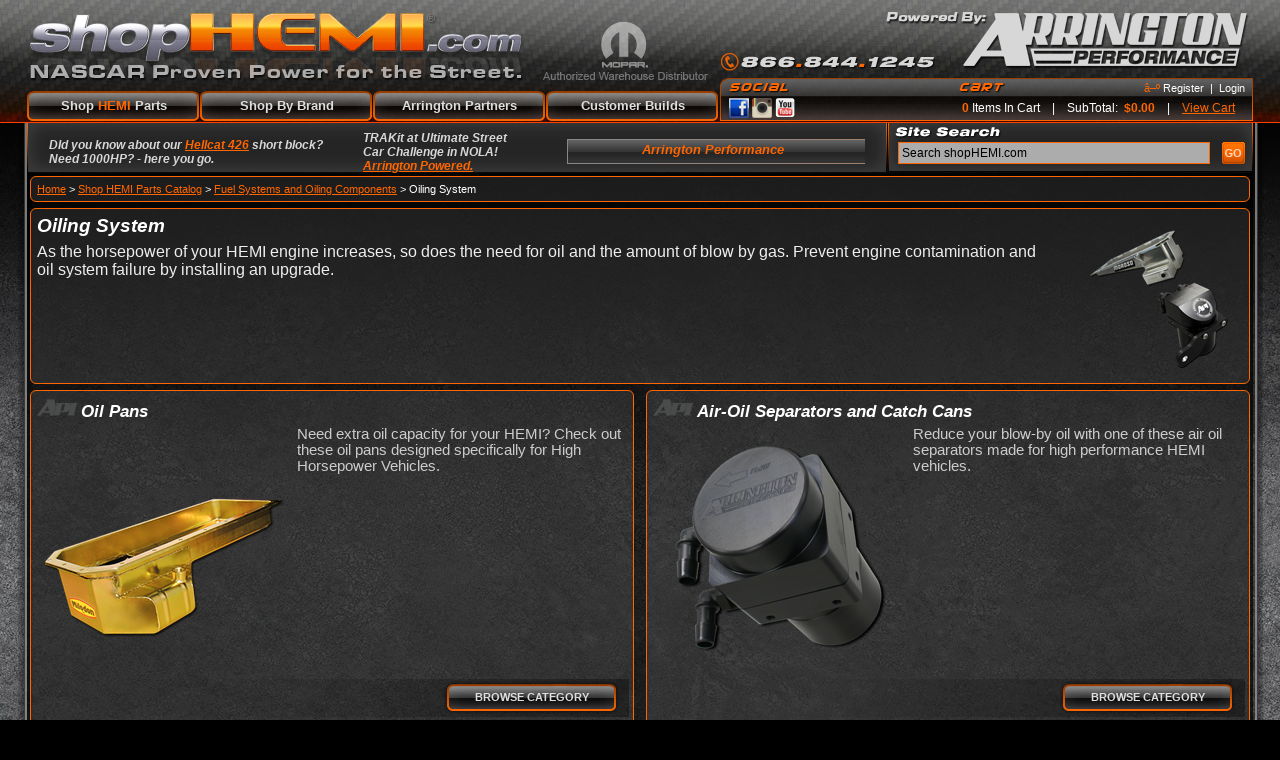

--- FILE ---
content_type: text/html; charset=utf-8
request_url: https://shophemi.com/c-1308-oiling-system.aspx
body_size: 60963
content:

<!DOCTYPE html PUBLIC "-//W3C//DTD XHTML 1.0 Transitional//EN" "http://www.w3.org/TR/xhtml1/DTD/xhtml1-transitional.dtd">
<html xmlns="http://www.w3.org/1999/xhtml">
<head>
<meta http-equiv="Content-Type" content="text/html; charset=utf-8"/>
<title>Oiling System - shopHEMI.com</title>
<meta name="description" content="keep that hemi lubricated to avoid overheating"/>
<meta name="keywords" content="oil pump , oil pan , windage tray"/>
<link type="text/css" rel="stylesheet" href="skins/skin_1/styles/skin.css"/>
<link type="text/css" rel="stylesheet" href="skins/skin_1/styles/store.css"/>
<link type="text/css" rel="stylesheet" href="skins/skin_1/styles/themes/default/default.css" media="screen" />
<link type="text/css" rel="stylesheet" href="skins/skin_1/styles/nivo-slider.css" media="screen" />
<script type="text/javascript" src="//ajax.googleapis.com/ajax/libs/jquery/1.7.1/jquery.min.js"></script>
<script type="text/javascript" src="skins/skin_1/jscripts/jquery.tools.min.js"></script>
<script type="text/javascript" src="skins/skin_1/jscripts/custom.js"></script>
<script type="text/javascript" src="jscripts/formValidate.js"></script>
</head>
<body>
<div>
	
    <div id="head-row">
	<div id="header">
            <div id="head-left">
                <div id="logo">
                    <a href="/"><img src="skins/skin_1/images/logo.png" alt="shopHEMI.com - NASCAR Proven Power for the Street" /></a>
                </div>
                <div id="mopar">
                    <img src="skins/skin_1/images/mopar-authorized.png" alt="Mopar Authorized Distributor" />
                </div>
                <div id="topmenu">
                    <a href="javascript:void(0);" class="menulink" id="shophemiparts">Shop <span class="orangetxt">HEMI</span> Parts</a>
                    <a href="javascript:void(0);" id="shophemiparts-highlight" >Shop <span class="orangetxt">HEMI</span> Parts</a>
                    <a href="manufacturers.aspx" class="menulink">Shop By Brand</a>
                    <a href="t-arrington-partners.aspx" class="menulink">Arrington Partners</a>
                    <a href="news.aspx" class="menulink">Customer Builds</a>
                </div>
            </div>
            <div id="head-right">
                <div id="phone-number">
                    <img src="skins/skin_1/images/phone-number.png" alt="Presented by Arrington Performance" />
                </div>
                <div id="account-leftend"></div>
                <div id="account">
                    <div id="account-head">
                        <div id="social-hdr"></div>
                        <div id="cart-hdr"></div>
                        <div id="login">
                            <span class="orangetxt">â–º</span> <a href="createaccount.aspx" id="register-link">Register</a> &nbsp;|&nbsp; <a href="signin.aspx">Login</a>
                        </div>
                    </div>
                    <div id="account-body">   
                        <div id="social-icons">
                            <a href="http://www.facebook.com/arringtonperformance" target="_blank"><img src="skins/skin_1/images/facebook.jpg" alt="Facebook" /></a>
                            <a href="http://www.instagram.com/arrington_performance" target="_blank">
			<img src="skins/skin_1/images/color-instagram-42.png" width="20px" height="20px" alt="Instagram" /></a>
                        <a href="http://www.youtube.com/user/shophemi" target="_blank"><img src="skins/skin_1/images/youtube.png" alt="YouTube" /></a>
                        </div>                 
                        <div id="mini-cart">
                            <b class="orangetxt">0</b> Items In Cart &nbsp;&nbsp; | &nbsp;&nbsp;
                            SubTotal:&nbsp; <b class="orangetxt">$0.00</b>  &nbsp;&nbsp; | &nbsp;&nbsp;
                            <a href="shoppingcart.aspx">View Cart</a>
                        </div>                    
                    </div>
                </div>              
                <div id="account-rightend"></div>
            </div>
            <div id="mainmenu">
                <div id="mainmenu-content">                        
                    <ul class="rootmenu">
  <li><a href="javascript:void(0);">Arrington HEMI Engines</a></li>
  <li><a href="javascript:void(0);">Popular and Easy HEMI Mods</a></li>
  <li><a href="javascript:void(0);">Gifts For HEMI Enthusiasts</a></li>
  <li><a href="javascript:void(0);">HEMI Power Adders</a></li>
  <li><a href="javascript:void(0);">HEMI Bolt On Performance Parts</a></li>
  <li><a href="javascript:void(0);">HEMI Engine Performance Parts</a></li>
  <li><a href="javascript:void(0);">Suspension And Wheels</a></li>
  <li><a href="javascript:void(0);">Transmissions</a></li>
  <li><a href="javascript:void(0);">Driveshafts &amp; Axles</a></li>
  <li><a href="javascript:void(0);">Appearance</a></li>
  <li><a href="javascript:void(0);">HEMI Transplant and Restoration Mods</a></li>
  <li><a href="javascript:void(0);">Fuel Systems and Oiling Components</a></li>
  <li><a href="javascript:void(0);">Racing and Safety Equipment</a></li>
  <li><a href="javascript:void(0);">Calibration, Gauges and Electronics</a></li>
</ul>
<div id="mainmenu-subcategories">
  <div class="submenu">
    <div class="submenu-heading">Arrington HEMI Engines</div>
    <div class="submenu-caption">Arrington Performance HEMI Engines are known for their power and reliability. You can start with one of our standard blocks (forged 392, forged 345, 426 stroker) or get one built just for your application. The Arrington engine builders pour all of their NASCAR engine building knowledge into each HEMI engine they produce. Short block, long block, or full crate engines let you choose from a variety of setups.</div><a href="c-1199-arrington-hemi-engines.aspx" class="see-all"> </a><div class="submenu-categories">
      <div class="menu-cat"><a href="c-1278-hemi-short-blocks.aspx"><img src="images/CATEGORY/icon/1278.png" alt="HEMI short blocks" /></a><div class="menu-wrapper">
          <div class="menu-catname"><a href="c-1278-hemi-short-blocks.aspx">HEMI short blocks</a></div>
          <ul>
            <li><a href="c-1142-57-hemi-based-short-block.aspx">5.7 HEMI Based Short Block</a></li>
            <li><a href="c-1131-61-hemi-based-short-block.aspx">6.1 HEMI Based Short Block</a></li>
            <li><a href="c-1122-64-hemi-based-short-block-392-and-up.aspx">6.4 HEMI Based Short Block (392 and up)</a></li>
            <li><a href="c-1325-62-hemi-based-short-block.aspx">6.2 HEMI Based Short Block</a></li>
          </ul>
        </div>
      </div>
      <div class="menu-cat"><a href="c-1313-hemi-long-blocks.aspx"><img src="images/CATEGORY/icon/1313.png" alt="HEMI long blocks" /></a><div class="menu-wrapper">
          <div class="menu-catname"><a href="c-1313-hemi-long-blocks.aspx">HEMI long blocks</a></div>
          <ul>
            <li><a href="c-1114-57-hemi-based-long-block.aspx">5.7 HEMI Based Long Block</a></li>
            <li><a href="c-1134-61-hemi-based-long-block.aspx">6.1 HEMI Based Long Block</a></li>
            <li><a href="c-1118-64-hemi-based-long-block-392-and-up.aspx">6.4 HEMI Based Long Block (392 and up)</a></li>
          </ul>
        </div>
      </div>
      <div class="menu-cat"><a href="c-1246-hemi-crate-engines.aspx"><img src="images/CATEGORY/icon/1246.png" alt="HEMI crate engines" /></a><div class="menu-wrapper">
          <div class="menu-catname"><a href="c-1246-hemi-crate-engines.aspx">HEMI crate engines</a></div>
          <ul>
            <li><a href="c-1056-mopar-crate-engines.aspx">Mopar Crate Engines</a></li>
            <li><a href="c-1198-arrington-forged-crate-engines-392-426-and-more.aspx">Arrington Forged Crate Engines (392, 426 and more)</a></li>
          </ul>
        </div>
      </div>
    </div>
    <div class="submenu-footer"></div>
  </div>
  <div class="submenu">
    <div class="submenu-heading">Popular and Easy HEMI Mods</div>
    <div class="submenu-caption">Just getting started? These categories are the "getting started" list for modifying your modern HEMI engine. Some are appearance oriented and some are for performance. There is something for every HEMI owner here.</div><a href="c-1187-popular-and-easy-hemi-mods.aspx" class="see-all"> </a><div class="submenu-categories">
      <div class="menu-cat"><a href="c-1132-catch-cans.aspx"><img src="images/CATEGORY/icon/1132.png" alt="Catch Cans" /></a><div class="menu-wrapper">
          <div class="menu-catname"><a href="c-1132-catch-cans.aspx">Catch Cans</a></div>
        </div>
      </div>
      <div class="menu-cat"><a href="c-1152-strut-braces.aspx"><img src="images/CATEGORY/icon/1152.png" alt="Strut Braces" /></a><div class="menu-wrapper">
          <div class="menu-catname"><a href="c-1152-strut-braces.aspx">Strut Braces</a></div>
        </div>
      </div>
      <div class="menu-cat"><a href="c-1307-throttle-bodies.aspx"><img src="images/CATEGORY/icon/1307.png" alt="Throttle Bodies" /></a><div class="menu-wrapper">
          <div class="menu-catname"><a href="c-1307-throttle-bodies.aspx">Throttle Bodies</a></div>
        </div>
      </div>
      <div class="menu-cat"><a href="c-1135-cold-air-intakes.aspx"><img src="images/CATEGORY/icon/1135.png" alt="Cold Air Intakes" /></a><div class="menu-wrapper">
          <div class="menu-catname"><a href="c-1135-cold-air-intakes.aspx">Cold Air Intakes</a></div>
        </div>
      </div>
      <div class="menu-cat"><a href="c-1107-tuners.aspx"><img src="images/CATEGORY/icon/1107.png" alt="Tuners" /></a><div class="menu-wrapper">
          <div class="menu-catname"><a href="c-1107-tuners.aspx">Tuners</a></div>
        </div>
      </div>
      <div class="menu-cat"><a href="c-1146-hood-pin-kits.aspx"><img src="images/CATEGORY/icon/1146.png" alt="Hood Pin Kits" /></a><div class="menu-wrapper">
          <div class="menu-catname"><a href="c-1146-hood-pin-kits.aspx">Hood Pin Kits</a></div>
        </div>
      </div>
    </div>
    <div class="submenu-footer"></div>
  </div>
  <div class="submenu">
    <div class="submenu-heading">Gifts For HEMI Enthusiasts</div>
    <div class="submenu-caption">Browse our collection of "getting started" add-ons and gift items for any HEMI enthusiast. </div><a href="c-1160-gifts-for-hemi-enthusiasts.aspx" class="see-all"> </a><div class="submenu-categories">
      <div class="menu-cat"><a href="c-1105-arrington-t-shirts-and-apparel.aspx"><img src="images/CATEGORY/icon/1105.jpg" alt="Arrington T-Shirts and Apparel" /></a><div class="menu-wrapper">
          <div class="menu-catname"><a href="c-1105-arrington-t-shirts-and-apparel.aspx">Arrington T-Shirts and Apparel</a></div>
        </div>
      </div>
      <div class="menu-cat"><a href="c-1202-banners.aspx"><img src="images/CATEGORY/icon/1202.png" alt="Banners" /></a><div class="menu-wrapper">
          <div class="menu-catname"><a href="c-1202-banners.aspx">Banners</a></div>
        </div>
      </div>
      <div class="menu-cat"><a href="c-1290-hemi-bbq-sauce-and-novelties.aspx"><img src="images/CATEGORY/icon/1290.png" alt="HEMI BBQ Sauce and Novelties" /></a><div class="menu-wrapper">
          <div class="menu-catname"><a href="c-1290-hemi-bbq-sauce-and-novelties.aspx">HEMI BBQ Sauce and Novelties</a></div>
        </div>
      </div>
    </div>
    <div class="submenu-footer"></div>
  </div>
  <div class="submenu">
    <div class="submenu-heading">HEMI Power Adders</div>
    <div class="submenu-caption">Power adders force more power from your HEMI power plant. These HEMI power adders are designed and engineered for your specific application. Look no further if you want to add Towing Power to your Ram 1500, you commute in your Dodge Charger everyday, or race your Dodge Challenger on the weekends.</div><a href="c-1276-hemi-power-adders.aspx" class="see-all"> </a><div class="submenu-categories">
      <div class="menu-cat"><a href="c-1125-hemi-supercharger-kits.aspx"><img src="images/CATEGORY/icon/1125.png" alt="HEMI Supercharger Kits" /></a><div class="menu-wrapper">
          <div class="menu-catname"><a href="c-1125-hemi-supercharger-kits.aspx">HEMI Supercharger Kits</a></div>
          <ul>
            <li><a href="c-1129-positive-displacement-superchargers.aspx">Positive-Displacement Superchargers</a></li>
            <li><a href="c-1104-centrifugal-superchargers.aspx">Centrifugal Superchargers</a></li>
            <li><a href="c-1261-supercharger-accessories.aspx">Supercharger Accessories</a></li>
          </ul>
        </div>
      </div>
      <div class="menu-cat"><a href="c-1251-hemi-turbocharger-kits.aspx"><img src="images/CATEGORY/icon/1251.png" alt="HEMI Turbocharger Kits" /></a><div class="menu-wrapper">
          <div class="menu-catname"><a href="c-1251-hemi-turbocharger-kits.aspx">HEMI Turbocharger Kits</a></div>
          <ul>
            <li><a href="c-1264-complete-turbocharger-systems.aspx">Complete Turbocharger Systems</a></li>
            <li><a href="c-1162-turbo-head-units.aspx">Turbo Head Units</a></li>
            <li><a href="c-1277-turbocharger-system-components.aspx">Turbocharger System Components</a></li>
            <li><a href="c-1062-piping-kits.aspx">Piping Kits</a></li>
            <li><a href="c-1281-boost-controllers-and-kits.aspx">Boost Controllers and Kits</a></li>
          </ul>
        </div>
      </div>
      <div class="menu-cat"><a href="c-1196-nitrous-injection-for-hemis.aspx"><img src="images/CATEGORY/icon/1196.png" alt="Nitrous Injection for HEMIs" /></a><div class="menu-wrapper">
          <div class="menu-catname"><a href="c-1196-nitrous-injection-for-hemis.aspx">Nitrous Injection for HEMIs</a></div>
          <ul>
            <li><a href="c-1083-nitrous-injection-kits.aspx">Nitrous Injection Kits</a></li>
            <li><a href="c-1253-nitrous-injectors-and-plates.aspx">Nitrous Injectors and Plates</a></li>
            <li><a href="c-1098-nitrous-bottles.aspx">Nitrous Bottles</a></li>
            <li><a href="c-1103-nitrous-accessory-kits-and-nozzles.aspx">Nitrous Accessory Kits and Nozzles</a></li>
            <li><a href="c-1119-nitrous-mounting-kits-and-brackets.aspx">Nitrous Mounting Kits and Brackets</a></li>
          </ul>
        </div>
      </div>
    </div>
    <div class="submenu-footer"></div>
  </div>
  <div class="submenu">
    <div class="submenu-heading">HEMI Bolt On Performance Parts</div>
    <div class="submenu-caption">Bolt on increased horsepower and torque without invasive modifications to your HEMI engine with simple upgrades that increase the horsepower of your engine in as little as fifteen minutes and provide reliable power. Try out an API signature throttle body and cold air intake combination or upgrade the exhaust system to unleash the HEMI's classic muscle car sound.</div><a href="c-1138-hemi-bolt-on-performance-parts.aspx" class="see-all"> </a><div class="submenu-categories">
      <div class="menu-cat"><a href="c-1221-bolt-on-performance-packs.aspx"><img src="images/CATEGORY/icon/1221.png" alt="Bolt On Performance Packs" /></a><div class="menu-wrapper">
          <div class="menu-catname"><a href="c-1221-bolt-on-performance-packs.aspx">Bolt On Performance Packs</a></div>
          <ul>
            <li><a href="c-1172-hemi-intake-throttle-body-combo-packs.aspx">HEMI Intake Throttle Body Combo Packs</a></li>
            <li><a href="c-1072-exhaust-performance-packs.aspx">Exhaust Performance Packs</a></li>
            <li><a href="c-1094-hemi-power-trip-packages.aspx">HEMI Power Trip Packages</a></li>
            <li><a href="c-1150-suspension-packages.aspx">Suspension Packages</a></li>
            <li><a href="c-1224-top-end-combo-packs.aspx">Top End Combo Packs</a></li>
          </ul>
        </div>
      </div>
      <div class="menu-cat"><a href="c-1244-air-intake-system.aspx"><img src="images/CATEGORY/icon/1244.png" alt="Air Intake System" /></a><div class="menu-wrapper">
          <div class="menu-catname"><a href="c-1244-air-intake-system.aspx">Air Intake System</a></div>
          <ul>
            <li><a href="c-1201-hemi-cold-air-intakes.aspx">HEMI Cold Air Intakes</a></li>
            <li><a href="c-1186-hemi-throttle-bodies.aspx">HEMI Throttle Bodies</a></li>
            <li><a href="c-1080-hemi-intake-manifolds.aspx">HEMI Intake Manifolds</a></li>
            <li><a href="c-1164-replacement-air-filters.aspx">Replacement Air Filters</a></li>
            <li><a href="c-1197-intake-gaskets-and-seals.aspx">Intake Gaskets and Seals</a></li>
            <li><a href="c-1244-air-intake-system.aspx" style="font-size:8pt">Shop More...</a></li>
          </ul>
        </div>
      </div>
      <div class="menu-cat"><a href="c-1036-exhaust-system.aspx"><img src="images/CATEGORY/icon/1036.png" alt="Exhaust System" /></a><div class="menu-wrapper">
          <div class="menu-catname"><a href="c-1036-exhaust-system.aspx">Exhaust System</a></div>
          <ul>
            <li><a href="c-1183-catback-exhausts.aspx">Catback Exhausts</a></li>
            <li><a href="c-1038-midpipes-cats-and-crossovers.aspx">Midpipes, Cats and Crossovers</a></li>
            <li><a href="c-1117-short-tube-and-long-tube-headers.aspx">Short Tube and Long Tube Headers</a></li>
            <li><a href="c-1275-catalytic-converters.aspx">Catalytic Converters</a></li>
            <li><a href="c-1283-mufflers.aspx">Mufflers</a></li>
            <li><a href="c-1036-exhaust-system.aspx" style="font-size:8pt">Shop More...</a></li>
          </ul>
        </div>
      </div>
    </div>
    <div class="submenu-footer"></div>
  </div>
  <div class="submenu">
    <div class="submenu-heading">HEMI Engine Performance Parts</div>
    <div class="submenu-caption">Add performance parts to your mild to wild engine build to get the horsepower you want. Arrington selects and sells only the parts that offer you reliable performance for your HEMI engine. These parts will allow you to complete your build or eke out the extra torque you need to win.</div><a href="c-1320-hemi-engine-performance-parts.aspx" class="see-all"> </a><div class="submenu-categories">
      <div class="menu-cat"><a href="c-1100-arrington-performance-hemi-camshafts.aspx"><img src="images/CATEGORY/icon/1100.png" alt="Arrington Performance HEMI Camshafts" /></a><div class="menu-wrapper">
          <div class="menu-catname"><a href="c-1100-arrington-performance-hemi-camshafts.aspx">Arrington Performance HEMI Camshafts</a></div>
          <ul>
            <li><a href="c-1106-camshafts.aspx">Camshafts</a></li>
            <li><a href="c-1248-cam-and-pushrod-combinations.aspx">Cam and Pushrod Combinations</a></li>
            <li><a href="c-1143-pushrods.aspx">Pushrods</a></li>
            <li><a href="c-1268-timing-chains.aspx">Timing Chains</a></li>
            <li><a href="c-1161-camshaft-misc-parts.aspx">Camshaft Misc. Parts</a></li>
            <li><a href="c-1100-arrington-performance-hemi-camshafts.aspx" style="font-size:8pt">Shop More...</a></li>
          </ul>
        </div>
      </div>
      <div class="menu-cat"><a href="c-1215-api-ported-heads-and-head-packages.aspx"><img src="images/CATEGORY/icon/1215.png" alt="API Ported Heads and Head Packages" /></a><div class="menu-wrapper">
          <div class="menu-catname"><a href="c-1215-api-ported-heads-and-head-packages.aspx">API Ported Heads and Head Packages</a></div>
          <ul>
            <li><a href="c-1279-power-trip-packages.aspx">Power Trip Packages</a></li>
            <li><a href="c-1209-stock-replacement-hemi-heads.aspx">Stock Replacement HEMI Heads</a></li>
            <li><a href="c-1170-ported-hemi-heads.aspx">Ported HEMI Heads</a></li>
            <li><a href="c-1229-valves-stems-and-seals.aspx">Valves, Stems, and Seals</a></li>
            <li><a href="c-1116-springs-and-accessories.aspx">Springs and Accessories</a></li>
            <li><a href="c-1215-api-ported-heads-and-head-packages.aspx" style="font-size:8pt">Shop More...</a></li>
          </ul>
        </div>
      </div>
      <div class="menu-cat"><a href="c-1110-hemi-engine-above-the-block.aspx"><img src="images/CATEGORY/icon/1110.png" alt="HEMI Engine Above The Block" /></a><div class="menu-wrapper">
          <div class="menu-catname"><a href="c-1110-hemi-engine-above-the-block.aspx">HEMI Engine Above The Block</a></div>
          <ul>
            <li><a href="c-1085-gaskets-and-gasket-sets.aspx">Gaskets and Gasket Sets</a></li>
            <li><a href="c-1218-plugs.aspx">Plugs</a></li>
            <li><a href="c-1212-bushings-and-mounts.aspx">Bushings and Mounts</a></li>
            <li><a href="c-1061-belts-and-chains.aspx">Belts and Chains</a></li>
            <li><a href="c-1171-hoses-and-fittings.aspx">Hoses and Fittings</a></li>
            <li><a href="c-1110-hemi-engine-above-the-block.aspx" style="font-size:8pt">Shop More...</a></li>
          </ul>
        </div>
      </div>
      <div class="menu-cat"><a href="c-1203-hemi-engine-block-components.aspx"><img src="images/CATEGORY/icon/1203.png" alt="HEMI Engine Block Components" /></a><div class="menu-wrapper">
          <div class="menu-catname"><a href="c-1203-hemi-engine-block-components.aspx">HEMI Engine Block Components</a></div>
          <ul>
            <li><a href="c-1079-piston-wrist-pins.aspx">Piston Wrist Pins</a></li>
            <li><a href="c-1030-rings.aspx">Rings</a></li>
            <li><a href="c-1302-bearings.aspx">Bearings</a></li>
            <li><a href="c-1174-main-caps.aspx">Main Caps</a></li>
            <li><a href="c-1181-bolts-and-studs.aspx">Bolts and Studs</a></li>
            <li><a href="c-1203-hemi-engine-block-components.aspx" style="font-size:8pt">Shop More...</a></li>
          </ul>
        </div>
      </div>
      <div class="menu-cat"><a href="c-1149-tools-and-paint.aspx"><img src="images/CATEGORY/icon/1149.png" alt="Tools, and Paint" /></a><div class="menu-wrapper">
          <div class="menu-catname"><a href="c-1149-tools-and-paint.aspx">Tools, and Paint</a></div>
        </div>
      </div>
      <div class="menu-cat"><a href="c-1266-bare-hemi-blocks.aspx"><img src="images/CATEGORY/icon/1266.png" alt="Bare HEMI Blocks" /></a><div class="menu-wrapper">
          <div class="menu-catname"><a href="c-1266-bare-hemi-blocks.aspx">Bare HEMI Blocks</a></div>
          <ul>
            <li><a href="c-1055-57-hemi-based-blocks.aspx">5.7 HEMI Based Blocks</a></li>
            <li><a href="c-1165-57-hemi-vvt-based-blocks.aspx">5.7 HEMI VVT Based Blocks</a></li>
            <li><a href="c-1304-61-hemi-based-blocks.aspx">6.1 HEMI Based Blocks</a></li>
            <li><a href="c-1035-64-392-hemi-based-blocks.aspx">6.4 392 HEMI Based Blocks</a></li>
            <li><a href="c-1192-aluminum-hemi-blocks.aspx">Aluminum HEMI Blocks</a></li>
          </ul>
        </div>
      </div>
    </div>
    <div class="submenu-footer"></div>
  </div>
  <div class="submenu">
    <div class="submenu-heading">Suspension And Wheels</div>
    <div class="submenu-caption">Getting power to the ground and smoothing out the ride of your performance LX or LC all comes down to the suspension and tires. Lower the profile of your Challenger with a set of coil overs and wheels and tires or Improve the steering and driving characteristics of your ride with a strut brace and new set of bushings.</div><a href="c-1235-suspension-and-wheels.aspx" class="see-all"> </a><div class="submenu-categories">
      <div class="menu-cat"><a href="c-1037-coil-overs-and-springs.aspx"><img src="images/CATEGORY/icon/1037.png" alt="Coil Overs and Springs" /></a><div class="menu-wrapper">
          <div class="menu-catname"><a href="c-1037-coil-overs-and-springs.aspx">Coil Overs and Springs</a></div>
          <ul>
            <li><a href="c-1093-coil-overs.aspx">Coil Overs</a></li>
            <li><a href="c-1231-shocks.aspx">Shocks</a></li>
            <li><a href="c-1121-lowering-springs.aspx">Lowering Springs</a></li>
            <li><a href="c-1206-lowering-kits-with-springs.aspx">Lowering Kits with Springs</a></li>
          </ul>
        </div>
      </div>
      <div class="menu-cat"><a href="c-1214-steering-support-bars-and-braces.aspx"><img src="images/CATEGORY/icon/1214.png" alt="Steering Support Bars and Braces" /></a><div class="menu-wrapper">
          <div class="menu-catname"><a href="c-1214-steering-support-bars-and-braces.aspx">Steering Support Bars and Braces</a></div>
          <ul>
            <li><a href="c-1041-steering-correction.aspx">Steering Correction</a></li>
            <li><a href="c-1301-sway-bars.aspx">Sway Bars</a></li>
            <li><a href="c-1316-strut-braces.aspx">Strut Braces</a></li>
          </ul>
        </div>
      </div>
      <div class="menu-cat"><a href="c-1240-wheels-and-tires.aspx"><img src="images/CATEGORY/icon/1240.png" alt="Wheels and Tires" /></a><div class="menu-wrapper">
          <div class="menu-catname"><a href="c-1240-wheels-and-tires.aspx">Wheels and Tires</a></div>
          <ul>
            <li><a href="c-1065-wheel-and-tire-packages.aspx">Wheel and Tire Packages</a></li>
            <li><a href="c-1297-rims.aspx">Rims</a></li>
            <li><a href="c-1156-tires.aspx">Tires</a></li>
            <li><a href="c-1101-wheel-and-tire-accessories.aspx">Wheel and Tire Accessories</a></li>
            <li><a href="c-1070-wheel-sensors.aspx">Wheel Sensors</a></li>
          </ul>
        </div>
      </div>
      <div class="menu-cat"><a href="c-1139-bushings.aspx"><img src="images/CATEGORY/icon/1139.png" alt="Bushings" /></a><div class="menu-wrapper">
          <div class="menu-catname"><a href="c-1139-bushings.aspx">Bushings</a></div>
          <ul>
            <li><a href="c-1028-steering-bushings.aspx">Steering Bushings</a></li>
            <li><a href="c-1058-bushing-sets.aspx">Bushing Sets</a></li>
            <li><a href="c-1042-front-cradle-bushings.aspx">Front Cradle Bushings</a></li>
            <li><a href="c-1245-rear-cradle-bushings.aspx">Rear Cradle Bushings</a></li>
          </ul>
        </div>
      </div>
    </div>
    <div class="submenu-footer"></div>
  </div>
  <div class="submenu">
    <div class="submenu-heading">Transmissions</div>
    <div class="submenu-caption">Replace a worn out clutch, upgrade to a race inspired higher stall torque converter to transfer the power from your new HEMI to your drivetrain more efficiently. Upgrade your NAG1 Transmission to withstand the power of your HEMI stroker engine. </div><a href="c-1082-transmissions.aspx" class="see-all"> </a><div class="submenu-categories">
      <div class="menu-cat"><a href="c-1141-transmissions-and-transfer-cases.aspx"><img src="images/CATEGORY/icon/1141.png" alt="Transmissions and Transfer Cases" /></a><div class="menu-wrapper">
          <div class="menu-catname"><a href="c-1141-transmissions-and-transfer-cases.aspx">Transmissions and Transfer Cases</a></div>
          <ul>
            <li><a href="c-1154-automatic-transmissions.aspx">Automatic Transmissions</a></li>
            <li><a href="c-1151-manual-transmissions.aspx">Manual Transmissions</a></li>
            <li><a href="c-1031-transmission-mounts-and-brackets.aspx">Transmission Mounts and Brackets</a></li>
            <li><a href="c-1075-transfer-cases.aspx">Transfer Cases</a></li>
            <li><a href="c-1195-valve-bodies.aspx">Valve Bodies</a></li>
            <li><a href="c-1141-transmissions-and-transfer-cases.aspx" style="font-size:8pt">Shop More...</a></li>
          </ul>
        </div>
      </div>
      <div class="menu-cat"><a href="c-1099-shift-kits-and-accessories.aspx"><img src="images/CATEGORY/icon/1099.png" alt="Shift Kits and Accessories" /></a><div class="menu-wrapper">
          <div class="menu-catname"><a href="c-1099-shift-kits-and-accessories.aspx">Shift Kits and Accessories</a></div>
          <ul>
            <li><a href="c-1043-performance-shifter-kits.aspx">Performance Shifter Kits</a></li>
            <li><a href="c-1078-park-lockout-mechanism.aspx">Park Lockout Mechanism</a></li>
            <li><a href="c-1227-line-pressure-kits.aspx">Line Pressure Kits</a></li>
            <li><a href="c-1111-skip-shift-eliminators.aspx">Skip Shift Eliminators</a></li>
            <li><a href="c-1190-transmission-rebuild-kits.aspx">Transmission Rebuild kits</a></li>
          </ul>
        </div>
      </div>
      <div class="menu-cat"><a href="c-1265-clutches-converters-and-bellhousing-components.aspx"><img src="images/CATEGORY/icon/1265.png" alt="Clutches, Converters, and Bellhousing Components" /></a><div class="menu-wrapper">
          <div class="menu-catname"><a href="c-1265-clutches-converters-and-bellhousing-components.aspx">Clutches, Converters, and Bellhousing Components</a></div>
          <ul>
            <li><a href="c-1310-clutch-kits.aspx">Clutch Kits</a></li>
            <li><a href="c-1088-flywheels.aspx">Flywheels</a></li>
            <li><a href="c-1054-flexplates.aspx">Flexplates</a></li>
            <li><a href="c-1309-torque-converters.aspx">Torque Converters</a></li>
            <li><a href="c-1295-clutch-disks-and-pressure-plates.aspx">Clutch Disks and Pressure Plates</a></li>
            <li><a href="c-1265-clutches-converters-and-bellhousing-components.aspx" style="font-size:8pt">Shop More...</a></li>
          </ul>
        </div>
      </div>
    </div>
    <div class="submenu-footer"></div>
  </div>
  <div class="submenu">
    <div class="submenu-heading">Driveshafts &amp; Axles</div>
    <div class="submenu-caption">When increasing the power of your HEMI don't forget to upgrade your axles and rear end to withstand the higher torque and horsepower output. With an upgraded driveshaft or axle assembly you can safely transfer the horsepower from your transmission to the tires.</div><a href="c-1258-driveshafts-axles.aspx" class="see-all"> </a><div class="submenu-categories">
      <div class="menu-cat"><a href="c-1315-hemi-driveshafts.aspx"><img src="images/CATEGORY/icon/1315.png" alt="HEMI Driveshafts" /></a><div class="menu-wrapper">
          <div class="menu-catname"><a href="c-1315-hemi-driveshafts.aspx">HEMI Driveshafts</a></div>
          <ul>
            <li><a href="c-1223-drive-shaft-assemblies.aspx">Drive Shaft Assemblies</a></li>
            <li><a href="c-1096-cv-joints.aspx">CV Joints</a></li>
            <li><a href="c-1285-drive-shaft-safety-loops.aspx">Drive Shaft Safety Loops</a></li>
          </ul>
        </div>
      </div>
      <div class="menu-cat"><a href="c-1191-axles.aspx"><img src="images/CATEGORY/icon/1191.png" alt="Axles" /></a><div class="menu-wrapper">
          <div class="menu-catname"><a href="c-1191-axles.aspx">Axles</a></div>
          <ul>
            <li><a href="c-1091-axle-assemblies.aspx">Axle Assemblies</a></li>
            <li><a href="c-1219-half-shafts.aspx">Half Shafts</a></li>
            <li><a href="c-1076-hubs.aspx">Hubs</a></li>
            <li><a href="c-1071-grease-kits.aspx">Grease Kits</a></li>
          </ul>
        </div>
      </div>
      <div class="menu-cat"><a href="c-1169-rear-ends.aspx"><img src="images/CATEGORY/icon/1169.png" alt="Rear Ends" /></a><div class="menu-wrapper">
          <div class="menu-catname"><a href="c-1169-rear-ends.aspx">Rear Ends</a></div>
          <ul>
            <li><a href="c-1068-complete-rear-end-assemblies.aspx">Complete Rear End Assemblies</a></li>
            <li><a href="c-1090-differentials.aspx">Differentials</a></li>
            <li><a href="c-1256-ring-and-pinion-kits.aspx">Ring and Pinion Kits</a></li>
            <li><a href="c-1318-rear-differential-seals.aspx">Rear Differential Seals</a></li>
          </ul>
        </div>
      </div>
    </div>
    <div class="submenu-footer"></div>
  </div>
  <div class="submenu">
    <div class="submenu-heading">Appearance</div>
    <div class="submenu-caption">Look no further to upgrade the class of your HEMI powered ride. Dress up your HEMI engine bay with billet cap covers or add chrome accents to your interior. Want to decrease weight with a carbon fiber deck lid and hood? Look no further. Get show quality finishes and the custom fit you want the first time with API's selection of HEMI Appearance products.</div><a href="c-1237-appearance.aspx" class="see-all"> </a><div class="submenu-categories">
      <div class="menu-cat"><a href="c-1086-engine-bay.aspx"><img src="skins/skin_1/images/nopictureicon.png" alt="Engine Bay" /></a><div class="menu-wrapper">
          <div class="menu-catname"><a href="c-1086-engine-bay.aspx">Engine Bay</a></div>
          <ul>
            <li><a href="c-1321-engine-bay-covers-and-dress-kits.aspx">Engine Bay Covers and Dress Kits</a></li>
            <li><a href="c-1109-hemi-catch-can.aspx">HEMI Catch Can</a></li>
            <li><a href="c-1063-filler-caps-and-cap-covers.aspx">Filler Caps and Cap Covers</a></li>
            <li><a href="c-1059-replacement-tanks-and-reservoirs.aspx">Replacement Tanks and Reservoirs</a></li>
            <li><a href="c-1167-hemi-fuel-rails.aspx">HEMI Fuel Rails</a></li>
            <li><a href="c-1086-engine-bay.aspx" style="font-size:8pt">Shop More...</a></li>
          </ul>
        </div>
      </div>
      <div class="menu-cat"><a href="c-1145-exterior.aspx"><img src="images/CATEGORY/icon/1145.png" alt="Exterior" /></a><div class="menu-wrapper">
          <div class="menu-catname"><a href="c-1145-exterior.aspx">Exterior</a></div>
          <ul>
            <li><a href="c-1159-hoods-and-deck-lids.aspx">Hoods and Deck Lids</a></li>
            <li><a href="c-1153-grilles-and-body-kits.aspx">Grilles and Body Kits</a></li>
            <li><a href="c-1124-spoilers-and-wings.aspx">Spoilers and Wings</a></li>
            <li><a href="c-1247-lights-and-lighting.aspx">Lights and Lighting</a></li>
            <li><a href="c-1148-decals-and-stick-ons.aspx">Decals and Stick-Ons</a></li>
            <li><a href="c-1145-exterior.aspx" style="font-size:8pt">Shop More...</a></li>
          </ul>
        </div>
      </div>
      <div class="menu-cat"><a href="c-1299-interior.aspx"><img src="images/CATEGORY/icon/1299.png" alt="Interior" /></a><div class="menu-wrapper">
          <div class="menu-catname"><a href="c-1299-interior.aspx">Interior</a></div>
          <ul>
            <li><a href="c-1303-billet-accents.aspx">Billet Accents</a></li>
            <li><a href="c-1194-shifter-covers-and-knobs.aspx">Shifter Covers and Knobs</a></li>
            <li><a href="c-1184-bezels-and-inserts.aspx">Bezels and Inserts</a></li>
            <li><a href="c-1112-seats-and-seat-covers.aspx">Seats and Seat Covers</a></li>
            <li><a href="c-1077-floor-liners-and-carpeting.aspx">Floor Liners and Carpeting</a></li>
            <li><a href="c-1299-interior.aspx" style="font-size:8pt">Shop More...</a></li>
          </ul>
        </div>
      </div>
    </div>
    <div class="submenu-footer"></div>
  </div>
  <div class="submenu">
    <div class="submenu-heading">HEMI Transplant and Restoration Mods</div>
    <div class="submenu-caption">Looking for a Jeep Wrangler HEMI conversion or want to add a Gen III HEMI to your classic muscle car? Arrington Performance has you covered. From a Carburetor conversion for your HEMI to a complete ready to rock HEMI crate engine you can get  your parts here.</div><a href="c-1045-hemi-transplant-and-restoration-mods.aspx" class="see-all"> </a><div class="submenu-categories">
      <div class="menu-cat"><a href="c-1123-hemi-fuel-injected-restoration-packages.aspx"><img src="images/CATEGORY/icon/1123.png" alt="HEMI Fuel Injected Restoration Packages" /></a><div class="menu-wrapper">
          <div class="menu-catname"><a href="c-1123-hemi-fuel-injected-restoration-packages.aspx">HEMI Fuel Injected Restoration Packages</a></div>
          <ul>
            <li><a href="c-1166-fuel-injected-hemi-engine-packages.aspx">Fuel Injected Hemi Engine packages</a></li>
            <li><a href="c-1284-computer-and-ignition.aspx">Computer and Ignition</a></li>
            <li><a href="c-1243-restoration-wiring-harnesses.aspx">Restoration Wiring Harnesses</a></li>
            <li><a href="c-1126-efi-hemi-engine-accessories-and-kits.aspx">EFI HEMI Engine Accessories and Kits</a></li>
          </ul>
        </div>
      </div>
      <div class="menu-cat"><a href="c-1225-hemi-carbureted-restoration-packages.aspx"><img src="images/CATEGORY/icon/1225.png" alt="HEMI Carbureted Restoration Packages" /></a><div class="menu-wrapper">
          <div class="menu-catname"><a href="c-1225-hemi-carbureted-restoration-packages.aspx">HEMI Carbureted Restoration Packages</a></div>
          <ul>
            <li><a href="c-1205-carbureted-hemi-engine-packages.aspx">Carbureted Hemi Engine packages</a></li>
            <li><a href="c-1102-gen-iii-hemi-distributor-conversions.aspx">Gen III HEMI Distributor Conversions</a></li>
            <li><a href="c-1049-plug-and-cable-kits.aspx">Plug and Cable Kits</a></li>
            <li><a href="c-1317-coils-and-ignition-boxes.aspx">Coils and Ignition Boxes</a></li>
            <li><a href="c-1084-carbureted-hemi-engine-accessories-and-kits.aspx">Carbureted HEMI Engine Accessories and Kits</a></li>
          </ul>
        </div>
      </div>
    </div>
    <div class="submenu-footer"></div>
  </div>
  <div class="submenu">
    <div class="submenu-heading">Fuel Systems and Oiling Components</div>
    <div class="submenu-caption">Going lean? When you increase the air volume or add a power adder to your HEMI you need to add more fuel too! Check out these fuel systems and Oiling system components to keep your Air/Fuel ratio right and your HEMI engine clean and well lubricated. </div><a href="c-1238-fuel-systems-and-oiling-components.aspx" class="see-all"> </a><div class="submenu-categories">
      <div class="menu-cat"><a href="c-1263-in-tank-upgrades.aspx"><img src="images/CATEGORY/icon/1263.png" alt="In Tank Upgrades" /></a><div class="menu-wrapper">
          <div class="menu-catname"><a href="c-1263-in-tank-upgrades.aspx">In Tank Upgrades</a></div>
          <ul>
            <li><a href="c-1250-complete-fuel-systems.aspx">Complete Fuel Systems</a></li>
            <li><a href="c-1269-fuel-hats.aspx">Fuel Hats</a></li>
            <li><a href="c-1130-internal-and-external-fuel-pumps.aspx">Internal and External Fuel Pumps</a></li>
            <li><a href="c-1259-oem-regulator-bypass.aspx">OEM Regulator Bypass</a></li>
            <li><a href="c-1168-fuel-cells-and-tanks.aspx">Fuel Cells and Tanks</a></li>
          </ul>
        </div>
      </div>
      <div class="menu-cat"><a href="c-1271-fuel-lines-and-accessories.aspx"><img src="images/CATEGORY/icon/1271.png" alt="Fuel Lines and Accessories" /></a><div class="menu-wrapper">
          <div class="menu-catname"><a href="c-1271-fuel-lines-and-accessories.aspx">Fuel Lines and Accessories</a></div>
          <ul>
            <li><a href="c-1057-fuel-pressure-regulators.aspx">Fuel Pressure Regulators</a></li>
            <li><a href="c-1095-fuel-rails.aspx">Fuel Rails</a></li>
            <li><a href="c-1039-fuel-lines-and-line-kits.aspx">Fuel Lines and Line Kits</a></li>
            <li><a href="c-1069-fuel-accessories.aspx">Fuel Accessories</a></li>
            <li><a href="c-1300-fuel-booster-pumps.aspx">Fuel Booster Pumps</a></li>
          </ul>
        </div>
      </div>
      <div class="menu-cat"><a href="c-1308-oiling-system.aspx"><img src="images/CATEGORY/icon/1308.png" alt="Oiling System" /></a><div class="menu-wrapper">
          <div class="menu-catname"><a href="c-1308-oiling-system.aspx">Oiling System</a></div>
          <ul>
            <li><a href="c-1066-oil-pans.aspx">Oil Pans</a></li>
            <li><a href="c-1305-air-oil-separators-and-catch-cans.aspx">Air-Oil Separators and Catch Cans</a></li>
            <li><a href="c-1230-red-line-oil.aspx">Red Line Oil</a></li>
            <li><a href="c-1176-oil-pumps.aspx">Oil Pumps</a></li>
            <li><a href="c-1280-oil-pan-gaskets-plugs-and-windage-trays.aspx">Oil Pan Gaskets, Plugs and Windage Trays</a></li>
            <li><a href="c-1308-oiling-system.aspx" style="font-size:8pt">Shop More...</a></li>
          </ul>
        </div>
      </div>
      <div class="menu-cat"><a href="c-1074-fuel-injectors.aspx"><img src="images/CATEGORY/icon/1074.png" alt="Fuel Injectors" /></a><div class="menu-wrapper">
          <div class="menu-catname"><a href="c-1074-fuel-injectors.aspx">Fuel Injectors</a></div>
          <ul>
            <li><a href="c-1175-stock-replacement-fuel-injectors.aspx">Stock Replacement Fuel Injectors</a></li>
            <li><a href="c-1173-support-up-to-500-horsepower.aspx">Support up to 500 Horsepower</a></li>
            <li><a href="c-1292-support-up-to-700-horsepower.aspx">Support up to 700 Horsepower</a></li>
            <li><a href="c-1312-support-700-horsepower.aspx">Support 700 + Horsepower</a></li>
          </ul>
        </div>
      </div>
    </div>
    <div class="submenu-footer"></div>
  </div>
  <div class="submenu">
    <div class="submenu-heading">Racing and Safety Equipment</div>
    <div class="submenu-caption">Anyone headed to the track knows that staying safe is not only a want but also required by some class regulations. Get the stopping power you want with an upgraded set of brakes or get the safety you need to run in a high speed class like a roll cage, engine diaper, or driveshaft safety loop.</div><a href="c-1044-racing-and-safety-equipment.aspx" class="see-all"> </a><div class="submenu-categories">
      <div class="menu-cat"><a href="c-1089-roll-cage.aspx"><img src="images/CATEGORY/icon/1089.png" alt="Roll Cage" /></a><div class="menu-wrapper">
          <div class="menu-catname"><a href="c-1089-roll-cage.aspx">Roll Cage</a></div>
          <ul>
            <li><a href="c-1270-roll-cages.aspx">Roll Cages</a></li>
            <li><a href="c-1115-roll-cage-padding.aspx">Roll Cage Padding</a></li>
            <li><a href="c-1048-roll-cage-brackets-and-mounts.aspx">Roll Cage Brackets and Mounts</a></li>
          </ul>
        </div>
      </div>
      <div class="menu-cat"><a href="c-1163-safety-loops-and-blankets.aspx"><img src="images/CATEGORY/icon/1163.png" alt="Safety Loops and Blankets" /></a><div class="menu-wrapper">
          <div class="menu-catname"><a href="c-1163-safety-loops-and-blankets.aspx">Safety Loops and Blankets</a></div>
          <ul>
            <li><a href="c-1180-driveshaft-safety-loops.aspx">Driveshaft Safety Loops</a></li>
            <li><a href="c-1128-engine-diapers.aspx">Engine Diapers</a></li>
            <li><a href="c-1177-transmission-blankets.aspx">Transmission Blankets</a></li>
          </ul>
        </div>
      </div>
      <div class="menu-cat"><a href="c-1207-braking-system.aspx"><img src="images/CATEGORY/icon/1207.png" alt="Braking System" /></a><div class="menu-wrapper">
          <div class="menu-catname"><a href="c-1207-braking-system.aspx">Braking System</a></div>
          <ul>
            <li><a href="c-1032-brake-kits.aspx">Brake Kits</a></li>
            <li><a href="c-1249-brake-rotors.aspx">Brake Rotors</a></li>
            <li><a href="c-1213-brake-pads.aspx">Brake Pads</a></li>
            <li><a href="c-1242-brake-lines-and-accessories.aspx">Brake Lines and Accessories</a></li>
          </ul>
        </div>
      </div>
      <div class="menu-cat"><a href="c-1241-seats.aspx"><img src="images/CATEGORY/icon/1241.png" alt="Seats" /></a><div class="menu-wrapper">
          <div class="menu-catname"><a href="c-1241-seats.aspx">Seats</a></div>
          <ul>
            <li><a href="c-1081-racing-seats.aspx">Racing Seats</a></li>
            <li><a href="c-1286-seat-belts-and-harnesses.aspx">Seat Belts and Harnesses</a></li>
            <li><a href="c-1298-seat-brackets.aspx">Seat Brackets</a></li>
            <li><a href="c-1027-rear-seat-delete-kits.aspx">Rear Seat Delete kits</a></li>
          </ul>
        </div>
      </div>
      <div class="menu-cat"><a href="c-1254-safety-equipment.aspx"><img src="images/CATEGORY/icon/1254.png" alt="Safety Equipment" /></a><div class="menu-wrapper">
          <div class="menu-catname"><a href="c-1254-safety-equipment.aspx">Safety Equipment</a></div>
          <ul>
            <li><a href="c-1257-fire-extinguishers-and-mounts.aspx">Fire Extinguishers and Mounts</a></li>
            <li><a href="c-1158-racing-fuel-cells.aspx">Racing Fuel Cells</a></li>
            <li><a href="c-1204-parachutes.aspx">Parachutes</a></li>
            <li><a href="c-1097-tow-loops.aspx">Tow Loops</a></li>
            <li><a href="c-1322-helmets.aspx">Helmets</a></li>
            <li><a href="c-1254-safety-equipment.aspx" style="font-size:8pt">Shop More...</a></li>
          </ul>
        </div>
      </div>
    </div>
    <div class="submenu-footer"></div>
  </div>
  <div class="submenu">
    <div class="submenu-heading">Calibration, Gauges and Electronics</div>
    <div class="submenu-caption">HEMI engine tuning and handhelds are used to address not only drivability issues but to properly calibrate your ECU and TCM to run correctly with installed performance parts. Already have a calibration? Install a boost or air/fuel gauge to monitor your HEMI engine's stats in real time.</div><a href="c-1155-calibration-gauges-and-electronics.aspx" class="see-all"> </a><div class="submenu-categories">
      <div class="menu-cat"><a href="c-1133-gauges-meters-and-gauge-pods.aspx"><img src="images/CATEGORY/icon/1133.png" alt="Gauges Meters and Gauge Pods" /></a><div class="menu-wrapper">
          <div class="menu-catname"><a href="c-1133-gauges-meters-and-gauge-pods.aspx">Gauges Meters and Gauge Pods</a></div>
          <ul>
            <li><a href="c-1228-gauges.aspx">Gauges</a></li>
            <li><a href="c-1136-gauge-pods.aspx">Gauge Pods</a></li>
            <li><a href="c-1108-gauge-kits-and-accessories.aspx">Gauge Kits and Accessories</a></li>
            <li><a href="c-1127-gauge-faces-and-lamps.aspx">Gauge Faces and Lamps</a></li>
          </ul>
        </div>
      </div>
      <div class="menu-cat"><a href="c-1051-tuning-and-calibration.aspx"><img src="images/CATEGORY/icon/1051.png" alt="Tuning and Calibration" /></a><div class="menu-wrapper">
          <div class="menu-catname"><a href="c-1051-tuning-and-calibration.aspx">Tuning and Calibration</a></div>
          <ul>
            <li><a href="c-1272-ecu-calibration.aspx">ECU Calibration</a></li>
            <li><a href="c-1046-handheld-tuners.aspx">Handheld Tuners</a></li>
            <li><a href="c-1137-piggyback-tuning-systems.aspx">Piggyback Tuning Systems</a></li>
            <li><a href="c-1050-spark-plugs-and-wires.aspx">Spark Plugs and Wires</a></li>
            <li><a href="c-1047-coil-packs-and-ignition-coils.aspx">Coil Packs and Ignition Coils</a></li>
            <li><a href="c-1051-tuning-and-calibration.aspx" style="font-size:8pt">Shop More...</a></li>
          </ul>
        </div>
      </div>
      <div class="menu-cat"><a href="c-1311-miscellaneous-electronics-and-wiring.aspx"><img src="images/CATEGORY/icon/1311.png" alt="Miscellaneous Electronics and Wiring" /></a><div class="menu-wrapper">
          <div class="menu-catname"><a href="c-1311-miscellaneous-electronics-and-wiring.aspx">Miscellaneous Electronics and Wiring</a></div>
          <ul>
            <li><a href="c-1306-wiring-harnesses.aspx">Wiring Harnesses</a></li>
            <li><a href="c-1208-hemi-conversion-kits.aspx">HEMI Conversion Kits</a></li>
            <li><a href="c-1255-rear-lighting.aspx">Rear Lighting</a></li>
            <li><a href="c-1193-headlamps-and-driving-lights.aspx">Headlamps and Driving Lights</a></li>
            <li><a href="c-1291-rear-view-cameras-and-kits.aspx">Rear View Cameras and Kits</a></li>
            <li><a href="c-1311-miscellaneous-electronics-and-wiring.aspx" style="font-size:8pt">Shop More...</a></li>
          </ul>
        </div>
      </div>
    </div>
    <div class="submenu-footer"></div>
  </div>
</div>
                    <div id="mainmenu-close">
                        <a href="javascript:void(0);" id="menuclose-button" title="Close"></a>
                    </div>
                </div>
            </div>
        </div>
    </div>
    <div id="body-row">
        <div id="content-outer-wrapper">
            <div id="content-area" >
                <div id="search-row">
                    <div id="shopbyvehicle">
                        <div style="padding: 4px 4px 4px 4px;">

<table columns="3" style="margin: 1px 15px 1px 15px">
<td style="width:350px"> 

DId you know about our
<a href="http://www.shophemi.com/c-1325-62-hemi-based-short-block.aspx/" target="_blank">Hellcat 426</a> short block? <br/>
Need 1000HP? - here you go.

</td>
<td style="width:200px ; margin-left:15px">
TRAKit at Ultimate Street<br/>
Car Challenge in NOLA!<br/> 
<a href="https://youtu.be/kXsEEZjx7Ds" target="_blank">Arrington Powered.</a>


</td>
<td style="align: center; text-align: center; padding-left:20px; width:330px">


<h2 class="homepage"><span class="orangetxt" style="width: 300px">Arrington Performance &nbsp; &nbsp;  </span></h2>


</td>
</tr>
</table>
</div>

                    </div>
                    <div id="sitesearch">
                        <form action="t-search-results.aspx" id="cse-search-box" style="margin:19px 8px 0 10px; padding:0;">
                          <div>
                            <input type="hidden" name="cx" value="015562765384516018638:WMX-1495772636" />
                            <input type="hidden" name="cof" value="FORID:11" />
                            <input type="hidden" name="ie" value="UTF-8" />
                            <input type="text" name="q" id="searchText" style="float:left; width:304px;" />
                            <a href="javascript:void(0);" onclick="$('#cse-search-box').submit()"></a>
                          </div>
                        </form>                        
                    </div>
                </div>
                        
                <div id="content" class="content">       
                    <div id="breadcrumb" class="orangeborder lighterbg"><a href="./">Home</a> > <a href="c-1287-shop-hemi-parts-catalog.aspx">Shop&nbsp;HEMI&nbsp;Parts&nbsp;Catalog</a> > <a href="c-1238-fuel-systems-and-oiling-components.aspx">Fuel&nbsp;Systems&nbsp;and&nbsp;Oiling&nbsp;Components</a> > Oiling&nbsp;System</div>
                    <!-- XmlPackage: entity.category.xml.config -->
<div id="entity-title" class="orangeborder lighterbg"><h1>Oiling System</h1><div id="entity-desc">As the horsepower of your HEMI engine increases, so does the need for oil and the amount of blow by gas. Prevent engine contamination and oil system failure by installing an upgrade. 
                                </div><div id="entity-image"><img src="images/CATEGORY/icon/1308.png" alt="" /></div></div><div class="entity-subcat-wrapper"><div class="entity-subcat orangeborder lighterbg"><div class="name"><a href="c-1066-oil-pans.aspx">Oil Pans </a></div><div class="image"><a href="c-1066-oil-pans.aspx"><img src="images/CATEGORY/medium/1066.png" alt="Oil Pans " /></a></div><div class="desc">Need extra oil capacity for your HEMI? Check out these oil pans designed specifically for High Horsepower Vehicles. 
                                </div><div class="browse-button"><a href="c-1066-oil-pans.aspx" class="button-large" style="float:right">Browse Category</a></div></div>
                         
                    <div class="entity-subcat orangeborder lighterbg"><div class="name"><a href="c-1305-air-oil-separators-and-catch-cans.aspx">Air-Oil Separators and Catch Cans</a></div><div class="image"><a href="c-1305-air-oil-separators-and-catch-cans.aspx"><img src="images/CATEGORY/medium/1305.png" alt="Air-Oil Separators and Catch Cans" /></a></div><div class="desc">Reduce your blow-by oil with one of these air oil separators made for high performance HEMI vehicles. 
                                </div><div class="browse-button"><a href="c-1305-air-oil-separators-and-catch-cans.aspx" class="button-large" style="float:right">Browse Category</a></div></div>
                         
                    <div class="entity-subcat orangeborder lighterbg"><div class="name"><a href="c-1230-red-line-oil.aspx">Red Line Oil</a></div><div class="image"><a href="c-1230-red-line-oil.aspx"><img src="images/CATEGORY/medium/1230.png" alt="Red Line Oil" /></a></div><div class="desc">Red Line Synthetic Oil began creating lubricants for the racing industry. Today, we manufacture more than 100 quality products, including motor oils, gear oils, assembly lubes, fuel additives and our popular WaterWetter cooling additive for the automotive, motorcycle, marine and industrial markets. 
                                </div><div class="browse-button"><a href="c-1230-red-line-oil.aspx" class="button-large" style="float:right">Browse Category</a></div></div>
                         
                    <div class="entity-subcat orangeborder lighterbg"><div class="name"><a href="c-1176-oil-pumps.aspx">Oil Pumps</a></div><div class="image"><a href="c-1176-oil-pumps.aspx"><img src="images/CATEGORY/medium/1176.png" alt="Oil Pumps" /></a></div><div class="desc">Factory Pumps just don't supply enough oil to lubricate and cool a high performance engine. Upgrade your pump to one that has been designed specifically for higher HP applications. 
                                </div><div class="browse-button"><a href="c-1176-oil-pumps.aspx" class="button-large" style="float:right">Browse Category</a></div></div>
                         
                    <div class="entity-subcat orangeborder lighterbg"><div class="name"><a href="c-1280-oil-pan-gaskets-plugs-and-windage-trays.aspx">Oil Pan Gaskets, Plugs and Windage Trays</a></div><div class="image"><a href="c-1280-oil-pan-gaskets-plugs-and-windage-trays.aspx"><img src="images/CATEGORY/medium/1280.png" alt="Oil Pan Gaskets, Plugs and Windage Trays" /></a></div><div class="desc">All oil accessories you may need for your high performance HEMI. 
                                </div><div class="browse-button"><a href="c-1280-oil-pan-gaskets-plugs-and-windage-trays.aspx" class="button-large" style="float:right">Browse Category</a></div></div>
                         
                    <div class="entity-subcat orangeborder lighterbg"><div class="name"><a href="c-1034-oil-and-oil-filters.aspx">Oil and Oil Filters</a></div><div class="image"><a href="c-1034-oil-and-oil-filters.aspx"><img src="images/CATEGORY/medium/1034.png" alt="Oil and Oil Filters" /></a></div><div class="desc">High quality performance filters and oil for your racing or daily driver needs. 
                                </div><div class="browse-button"><a href="c-1034-oil-and-oil-filters.aspx" class="button-large" style="float:right">Browse Category</a></div></div>
                         
                    </div>
                </div>
            </div>
        </div>
        <div id="content-outer-wrapper-bottom"></div>
        <div id="footer">
            <div id="footer-col1">
                <div>shopHemi.com Proudly Accepts:</div>
<div>
<img src="skins/skin_1/images/credit-cards-2013.png" alt="shopHemi accepts MasterCard, Visa, American Express, Discover, and PayPal." />


</div>

<div>shopHemi.com Secured by:</div>

<div class="GeoTrustSeal">
<script type="text/javascript" src="//smarticon.geotrust.com/si.js"></script>
</div>

<div class="AuthorizeNetSeal"><script type="text/javascript" language="javascript">var ANS_customer_id="1566474a-2287-4cb2-af5a-806f8f22946d";</script> <script type="text/javascript" language="javascript" src="//verify.authorize.net/anetseal/seal.js" ></script></div>
<p style="clear:both; font-size:8pt">DODGE, Hemi, CHALLENGER, CHRYSLER 300, MAGNUM, CHARGER, LX, LC, RAM, JEEP®, WRANGLER™, GRAND CHEROKEE™, WJ™ and other names used in on this website are registered trademarks or trademarks of Chrysler, LLC or their respective owners.</p>
            </div>
            <div id="footer-col2">
                <div class="title">About API</div>
<ul>
    <li><a href="../t-about.aspx">The Arrington Performance Difference</a></li>
    <li><a href="../t-hemi_is_our_heritage.aspx">Racing History of API</a></li>
    <li><a href="../t-Shop_Tour.aspx">Tour Our Shop</a></li>
    <li><a href="../t-team_arrington.aspx">Our Sales Staff</a></li>
    <li><a href="../t-jobs-at-api.aspx">Careers</a></li>
</ul>
<div class="title">HEMI Resources</div>
<ul>
    <li><a href="../t-installation-difficulty-rating.aspx">HEMI Parts Installation Difficulty Ratings</a></li>
<li><a href="http://www.mopar.com/assets/pdf/catalog/mopar_performance_parts_catalog.pdf" target="_blank">Mopar Catalog - Property of Mopar</a></li>
</ul>
    
   <div class="title">HEMI Community</div>
<ul>
 <li><a href="../t-hemi-products-reviews.aspx">Reviews &amp; Testimonials</a></li>

<li><a href="http://modernmoparforum.com/forum/114-arrington-performance/" target="_blank">Modernmoparforum.com- Not Affilated with API</a></li>
<li><a href="http://www.lxforums.com/board/f295/" target="_blank">Lxforums.com- Not Affilated with API</a></li>
<li><a href="http://www.challengertalk.com/forums/f130/" target="_blank">Challengertalk.com- Not Affilated with API</a></li>
<li><a href="http://www.challengerforumz.com/forumdisplay.php?f=205" target="_blank">Challengerforumz.com- Not Affilated with API</a></li>
<li><a href="http://www.chargerforumz.com/forumdisplay.php?f=274" target="_blank">Chargerforumz.com- Not Affilated with API</a></li></ul>
            </div>
            <div id="footer-col3">
                <div class="title">Help</div>
<ul>
<li><a href="../t-contact.aspx">Contact Us</a></li>
    
    
    <li><a href="../t-price-match.aspx">Request Price Match</a></li>
    <li><a href="../t-affiliates.aspx">Affiliate / Dealer Program</a></li>
    <li><a href="../account.aspx">My Account / Orders / Login</a></li>
</ul>
<div class="title">Info</div>
<ul>
<li><a href="../t-privacy.aspx">Privacy Policy</a></li>
    <li><a href="../t-shipping.aspx">Shipping Policy</a></li>
    <li><a href="../t-returns.aspx">Return Policy</a></li>
    <li><a href="../t-order-terms.aspx">Terms &amp; Conditions</a></li>
    <li><a href="../t-termsandconditions.aspx">Online Store Terms &amp; Conditions</a></li></ul>

<div class="title">Other Useful Pages</div>
<ul>
    <li><a href="../sitemap.aspx">View Sitemap</a></li>
    <li><a href="../search.aspx">Search the Site</a></li>
</ul>
            </div>
            <div id="footer-col4">
                <div class="title">Sales &amp; Support</div>
Toll-Free 866-844-1245

<div class="title">Phone Sales (EST)</div>
Monday - Friday: 9 a.m. - 5 p.m.<br />
Saturday: Closed <br />
Sunday: Closed

<div class="title">Customer Service (EST)</div>
Monday - Friday: 9 a.m. - 5 p.m.<br />
Saturday: Closed - Drop-off and Service <br />(Available by Appointment)<br />
Sunday: Closed
<div class="title">Downloads</div>
<ul>
<li><a href="../t-software.aspx">Calibration Request Form</a></li>
<li><a href="../t-downloads.aspx">HEMI Desktop Backgrounds</a></li>
<li><a href="../t-press_room.aspx">HEMI News Archives</a></li>

</ul>
            </div>            
            <div id="copyright">Copyright &copy; 2013 - 2015 Connects Marketing, LLC - Arrington Performance. All Rights Reserved</div>
        </div>
        
    </div>    
</div>
<script type="text/javascript">
  var _gaq = _gaq || [];
  _gaq.push(['_setAccount', 'UA-89280291-1']);
  _gaq.push(['_trackPageview']);

  (function() {
    var ga = document.createElement('script'); ga.type = 'text/javascript'; ga.async = true;
    ga.src = ('https:' == document.location.protocol ? 'https://ssl' : 'http://www') + '.google-analytics.com/ga.js';
    var s = document.getElementsByTagName('script')[0]; s.parentNode.insertBefore(ga, s);
  })();
</script>
</body>
</html>


--- FILE ---
content_type: text/css
request_url: https://shophemi.com/skins/skin_1/styles/skin.css
body_size: 23267
content:
body {	
	background: #000000;
	color: #eee;
	font-family: Arial, Sans-Serif;
	font-size: 10pt;
	margin: 0;
	padding: 0;
	width: 100%;
	height: 100%;
}
img {
	border: none;
}
a:link, a:visited {
	color: #ff6600;
	outline: none;
}
a:hover {
}
input,
select {
	font-family: Arial, Sans-Serif;
	font-size: 9pt;
}
h1 {
	clear: both;
	color: #fff;
	font-family: "Arial Black", Arial, Sans-Serif;
	font-size: 16pt;
	font-weight: bold;
	margin: 2px 0 8px 0;
	padding: 0;
}
h2 {
	border-bottom: 1px solid #363636;
	clear: both;
	color: #eee;
	font-size: 12pt;
	font-weight: bold;
	margin: 10px 0;
	padding: 0;
}
h3 {
	clear: both;
	color: #ddd;
	font-family: Arial, Sans-Serif;
	font-size: 11pt;
	font-weight: bold;
	margin: 2px 0;
	padding: 0;
}
h1.homepage {
	background: url(../images/h1-bg.png) no-repeat;
	color: #fff;
	font-family: "Arial Black", Helvetica, Sans-Serif;
	font-size: 10pt;
	font-style: italic;
	font-weight: bold;
	height: 25px;
	line-height: 23px;
	margin: 1px 0px 1px 0px;
	padding: 0;
	text-indent: 54px;
}
h2.homepage {
	background: url(../images/h2-bg.png) no-repeat;
	border: none;
	clear: both;
	color: #fff;
	font-family: "Arial Black", Helvetica, Sans-Serif;
	font-size: 10pt;
	font-style: italic;
	font-weight: bold;
	height: 22px;
	margin: 0 0 1px 0;
	padding: 3px 0 0 0;
	text-indent: 10px;
}
.whitebg {
	background: #fff;
}
.blackbg {
	background: #000;
}
.orangetxt {
	color: #ff6600;
}
.orangeborder {	
	border: 1px solid #ff6600;	
	-moz-border-radius: 6px;
	-webkit-border-radius: 6px;
	-khtml-border-radius: 6px;
	border-radius: 6px;
	margin: 2px;
	padding: 6px;
}
.lighterbg {
	background: url(../images/lighter-bg.png) repeat;
}
.darkerbg {
	background: url(../images/darker-bg.png) repeat;
}
.padcontent {
	padding: 10px;
	margin-bottom: 1px;
}
.removepad-hor {
	margin-left: -10px;
	margin-right: -10px;
}
.removepad-ver {
	margin-top: -10px;
	margin-bottom: 10px;
}
.button-large, 
.button-large:link,
.button-large:visited,
.button-small,
.button-small:link,
.button-small:visited {
	color: #dedede;
	display: inline-block;
	height: 33px;
	line-height: 33px;
	color: #dedede;
	font-size: 8pt;	
	font-weight: bold;
	font-style: normal;
	text-align: center;
	text-decoration: none;
	text-transform: uppercase;
	margin-top: -4px;
}
.button-large:hover {
	background-position: -175px 0;
	color:#fff;
}
.button-small:hover {
	background-position: -77px 0;
	color:#fff;
}
.button-large:disabled:hover,
.button-small:disabled:hover {
	background-position: 0 0;
	color: #dedede;
}
.button-large {
	width: 175px;
	background: url(../images/button-large-bg.png) no-repeat;
}
.button-small {
	width: 77px;
	background: url(../images/button-small-bg.png) no-repeat;
}
input.button-large,
input.button-small {
	border: none;
}
.fixed-header #head-row {
	position: fixed; top:0px; margin:auto; z-index: 999999; width:100%;
}
.fixed-header #body-row {
	margin-top:123px;
}
#holiday-row {
	border-bottom: 1px solid #ff6600;
	padding: 8px;
	text-align: center;
}
#head-row {
	background: url(../images/head-row-bg.jpg) repeat-x;
	height: 123px;
}
#body-row {
	background: #000 url(../images/site-bg.jpg) repeat-x;
	background-position: center top;
}
#header {
	margin: 0 auto;
	height: 123px;
	width: 1226px;
}
#logo {	
	float:left;
}
#head-left {
	float: left;
	padding-top: 10px;
	width: 692px;
}
#head-right {
	color: #fff;
	padding-top: 8px;
	float: right;
}
#mopar { 
	float: left;
	padding-top: 10px;
	padding-left: 16px;
	width: 167px;
}
#login {
	color: #fff;
	float: right;
	font-size: 11px;
	padding-right: 4px;
}
#login a:link,
#login a:visited {
	color: #fff;
	text-decoration: none;
}
#login a:hover {
	text-decoration: underline;
}
#phone-number {
	margin-top: 2px;
	margin-bottom: 6px;
}
#account-leftend {
	background: url(../images/minicart-leftend.png) no-repeat;
	float:left;
	height: 43px;
	width: 9px;
}
#account-rightend {
	background: url(../images/minicart-rightend.png) no-repeat;
	float: left;
	height: 43px;
	width: 1px;
}
#account {
	background: url(../images/minicart-bg.png) repeat-x;
	float: left;
	font-size: 9pt;
	height: 43px;
	line-height: 20px;
	padding-right: 3px;
	width: 520px;
}
#account-head {
}
#account-body {
	clear: both;
}
#social-icons {
	float: left;
}
#mini-cart {
	float: right;
	margin-right: 14px;
}
#mini-cart a:link,
#mini-cart a:visited {
	color: #ff6600;
}
#social-hdr {
	background: url(../images/social-hdr.png) no-repeat;
	float: left;
	height: 11px;
	width: 60px;
	margin: 4px 170px 0 0;
}
#cart-hdr {
	background: url(../images/cart-hdr.png) no-repeat;
	float: left;
	height: 11px;
	width: 46px;
	margin: 4px 0 0 0;
}
#topmenu {
	clear: left;
	padding-top: 8px;
}
#topmenu .menulink:link,
#topmenu .menulink:visited {
	background: url(../images/topmenu-button.png) no-repeat;
	color: #dedede;
	display: block;
	float: left;
	font-weight: bold;
	width: 173px;
	height: 30px;
	line-height: 30px;
	text-align: center;
	text-decoration: none;
}
#topmenu .menulink:hover {
	background-position: -173px 0;
	color: #fff;
}
.shophemipartsopen {
	color:Red;
}
#content-outer-wrapper {
	background: url(../images/content-area-bg.png) repeat-y;
	margin: 0 auto;
	width: 1245px;
}
#content-outer-wrapper-bottom {
	background: url(../images/content-area-footer.png) no-repeat;
	margin: 0 auto;
	width: 1245px;
	height: 12px;
}
#content-area {
	margin: 0 auto;
	width: 1226px;
}
#content-homepage {
	clear: both;
	margin: 0 auto;
	overflow: auto;
	width: 1226px;
}
.content {
	background: url(../images/content-bg.png) repeat;
	clear: both;
	margin: 0 auto;
	min-height: 500px;
	padding: 1px;
	overflow: auto;
}
.content-block {
	clear: both;
	padding-top: 8px;
}
.content-block-top, .content-block-bottom {
	width: 978px;
	height: 8px;
	margin: 0 auto;
}
.content-block-top {
	background: url(../images/content-top.png) no-repeat;
}
.content-block-bottom {
	background: url(../images/content-bottom.png) no-repeat;
}
#breadcrumb {
	color: #fff;
	text-indent: 0px;
	font-size: 8pt;
}
#breadcrumb a:link,
#breadcrumb a:visited {
}
#search-row {
	margin: 0 auto 1px auto;
	width: 1226px;
	height: 49px;
}
#shopbyvehicle {
	background: url(../images/shopbyvehicle-bg2.png) no-repeat;
	color: #d7d7d7;
	font-weight: bold;
	font-size: 9pt;
	font-style: italic;
	float: left;
	height: 49px;
	width: 860px;
}
#shopbyvehicle select {
	background-color: #acacac;
	border: 1px solid #ff6600;
	padding: 2px; 
	min-width: 130px;
	margin:0;
}
#sitesearch input[type=text] {
	background-color: #acacac;
	border: 1px solid #ff6600;
	padding: 3px; 
	margin:0;
}
#sitesearch {
	background: url(../images/sitesearch-bg2.png) no-repeat;
	float: right;
	height: 49px;
	width: 365px;
}
#sitesearch a:link,
#sitesearch a:visited {
	background: url(../images/sitesearch-go.png) no-repeat;
	display: block;
	float: right;
	width: 23px;
	height: 22px;
}
#main-image {
	clear: both;
}
#copyright {
	clear: both;
	color: #636363;
	font-size: 10px;
	margin: 0 auto;
	padding: 20px 10px;
}
#footer {
	color: #7d7d7d;
	background: #000 url(../images/footer-bg.png) repeat-x;
	font-size: 8pt;
	margin: 0 auto;
	overflow: auto;
	min-height: 300px;
	width: 1232px;
}
#footer-col1 {
	color: #7d7d7d;
	float: left;
	font-size: 9pt;
	font-weight: bold;
	padding: 10px;
	width: 330px;
}
#footer-col2 {
	float: left;
	width: 300px;
}
#footer-col3 {
	float:left;
	width: 300px;
}
#footer-col4 {
	float: right;
	width: 280px;
}
#footer-col1 img {
	margin: 8px 8px 20px 2px;
}
#footer .title {
	color: #d7d7d7;
	font-size: 11pt;
	font-weight: bold;
	margin: 10px 0 4px 0;
}
#footer a:link,
#footer a:visited {
	color: #7d7d7d;
	font-size: 8pt;
	text-decoration: none;
}
#footer a:hover {
	text-decoration: underline;
}
#footer ul {
	list-style-type: none;
	margin: 0;
	padding: 0;
}
#footer ul li {
	list-style-type: none;
	margin: 0;
	padding: 0 0 5px 0;
}
.GeoTrustSeal {
	float: left;
	padding-top: 8px;
}
.AuthorizeNetSeal {
	float: left;
}
#shophemiparts-highlight {
	background: url(../images/topmenu-menuout.png) no-repeat;
	width: 173px;
	display: none;
	position: absolute;
	height: 35px;
	z-index: 9999;
	line-height: 30px;
	text-align: center;
	text-decoration: none;
	color: #fff;
	font-weight: bold;
}
#mainmenu {
	border: 3px solid #ff6600;	
	-moz-border-radius: 6px;
	-webkit-border-radius: 6px;
	-khtml-border-radius: 6px;
	border-radius: 6px;

	display: none;
	position: absolute;
	top: 123px;
	width: 1220px;
	z-index: 9999;
}
#mainmenu-content {
	border: 1px solid #555;	
	-moz-border-radius: 6px;
	-webkit-border-radius: 6px;
	-khtml-border-radius: 6px;
	border-radius: 2px;
	background: #000;
	
	overflow: auto;
	min-height: 26px;
}
@media all and (max-height: 1200px) {
	.fixed-header #mainmenu-content {
		max-height:900px;
	}
}
@media all and (max-height: 1000px) {
	.fixed-header #mainmenu-content {
		max-height:700px;
	}
}
@media all and (max-height: 820px) {
	.fixed-header #mainmenu-content {
		max-height:500px;
	}
}
#mainmenu-subcategories {
	float: left;
	width: 900px;
}
#mainmenu-close {
	float: right;
	margin: 4px 8px 0 0;
	width: 40px;
}
#mainmenu-close a:link, 
#mainmenu-close a:visited {
	background: url(../images/mainmenu-close.png) no-repeat;
	display: block;
	height: 40px;
	width: 40px;
	position: absolute;
	text-decoration: none;
}

ul.rootmenu {
	/*border-right: 1px solid #bdbdbd;*/
	float: left;
	list-style-type: none;
	margin: 0;
	padding: 0;
	width: 230px;
}
ul.rootmenu li {
	list-style-type: none;
	margin: 0;
	padding: 0 0 2px 0;
}
ul.rootmenu li a:link,
ul.rootmenu li a:visited {
	background: #454545;
	display: block;
	color: #c7c7c7;
	font-size: 9pt;
	padding: 9px 0 9px 10px;
	text-decoration: none;
}
ul.rootmenu li a:hover,
ul.rootmenu li a.rootmenu-selected:link,
ul.rootmenu li a.rootmenu-selected:visited,
.rootmenu-selected {
	background-color: #000;
	color: #ff6600;
	text-decoration: none;
}
.rootmenu-selected {
	font-weight: bold;
}
ul.rootmenu li a:hover {
	background: #222;
}
.submenu {
	display: none;
	padding-left: 10px;
	left: 226px;
	top: 16px;
	overflow: auto;
}

.submenu-heading {
	background: url(../images/mainmenu-heading.png) no-repeat;
	color: #fff;
	height: 31px;
	font-size: 18pt;
	font-weight: bold;
	text-indent: 54px;
}
.submenu-caption {
	color: #fff;
	float: left;
	font-size: 9pt;
	padding: 0 0 0 55px;
	width: 670px;
}
.submenu a.see-all:link,
.submenu a.see-all:visited {
	background: url(../images/see-all-button.png) no-repeat;
	display: block;
	float: right;
	width: 84px;
	height: 22px;
	text-decoration: none;
}
.submenu-categories {
	clear: both;
	padding-top: 10px;
}
.menu-cat {
	float: left;
	margin: 0 10px;
}
.menu-cat > a {
	display: block;
	height: 150px;
	width: 150px;
	text-align: center;
}
.menu-cat > a > img {
	margin: auto;
	vertical-align: middle;
}
.menu-catname {
	border-bottom: 1px dashed #ccc;
	margin: 0 0 4px 0;
	padding: 5px 0;
}
.menu-catname a:link,
.menu-catname a:visited {
	color: #fff;
	font-size: 10pt;
	font-weight: bold;
	text-decoration: none;
}
.menu-wrapper {
	min-height: 200px;
	float:left;
	width: 200px;
}
.menu-cat ul {
	list-style-type: none;
	margin: 0;
	padding: 0;
}
.menu-cat ul li {
	list-style-type: none;
	margin: 0;
	padding: 2px 0;
}
.menu-cat ul li a:link,
.menu-cat ul li a:visited {
	display: block;
	color: #ff6600;
	font-size: 12px;
	text-decoration: underline;
}
.menu-cat ul li a:hover {
}
.submenu-footer {
	clear: both;
	color: #fff;
}

.scrollable {
    /* required settings */
    position:relative;
    overflow:hidden;
    width: 1135px;
    height:300px;
    float:left;
}
.scrollable .items {
    /* this cannot be too large */
    width:20000em;
    position:absolute;
    clear:both;
}
.scrollable .items .container {
    float:left;
    width:1135px;
}
/* active item */
.scrollable .active {
    border:2px solid #000;
    position:relative;
    cursor:default;
}
.scrollable-nav-left,
.scrollable-nav-right {
	background: url(../images/scrollable-product-bg.png) repeat-x;
	float: left;
	padding: 0;
}
.scrollable-nav-right {
	margin-left: 1px;
	padding-left: 1px;
}
/* prev, next, prevPage and nextPage buttons */
a.browse {
	background: no-repeat 0px 130px;
    display:block;
    width: 43px;
	height: 300px;
    float:left;
    margin:0px;
    padding: 0px;
    cursor:pointer;
    font-size:1px;
}
a.right { background-image: url(../images/scrollable-right-arrow.png); clear:right; margin-right: 0px; padding-right:1px; }
a.left { background-image: url(../images/scrollable-left-arrow.png); margin-left: 0px; }
a.disabled { visibility:hidden !important; }
/* single scrollable item */
.scrollable-product {
    background: url(../images/darker-bg.png) repeat-x;
    border-top: 1px solid #ff6600;
	float: left;
    margin: 0px;
    margin-left: 1px;
    padding: 8px 10px 0px 10px;
    width:206px;
    height:291px;
	text-align: center;
}
.scrollable-product .product-name {
	min-height: 42px;
}
.scrollable-product .product-name a:link,
.scrollable-product .product-name a:visited {
	font-size: 8pt;
	text-decoration: none;
}
.scrollable-product .product-name a:hover {
	text-decoration: underline;
}
.scrollable-product .product-image {
	margin: 3px;
	text-align: center;
}
.scrollable-product .product-desc {
	color: #eee;
	font-size: 10px;
	padding: 4px 0;
	text-align: left;
}
.scrollable-product .more-button {
	margin: 6px 0 0 0;
	text-align: center;
}
.more-button a:link,
.more-button a:visited {
	background: url(../images/more-details-button.png) no-repeat;
	display: block;
	margin: 0 auto;
	width: 123px;
	height: 29px;
	text-decoration: none;
}
.more-button a:visited {
	text-decoration: none;
}
.gradient-borders {
	border-top: 1px solid ff6600;
	background-image: -webkit-gradient(linear, 0 0, 0 100%, from(#ff6600), to(transparent));
	background-image: -webkit-linear-gradient(#ff6600, transparent);
	background-image:
	    -moz-linear-gradient(#ff6600, transparent),
	    -moz-linear-gradient(#ff6600, transparent);
	background-image:
	    -o-linear-gradient(#ff6600, transparent),
	    -o-linear-gradient(#ff6600, transparent);
	background-image: 
	    linear-gradient(#ff6600, transparent),
	    linear-gradient(#ff6600, transparent);
	-moz-background-size: 1px 100%;
	background-size: 1px 100%;
	background-position: 0 0, 100% 0;
	background-repeat: no-repeat;	
}
/*
    ColorBox Core Style:
    The following CSS is consistent between example themes and should not be altered.
*/
#colorbox, #cboxOverlay, #cboxWrapper{position:absolute; top:0; left:0; z-index:9999; overflow:hidden;}
#cboxOverlay{position:fixed; width:100%; height:100%;}
#cboxMiddleLeft, #cboxBottomLeft{clear:left;}
#cboxContent{position:relative;}
#cboxLoadedContent{overflow:auto;}
#cboxTitle{margin:0;}
#cboxLoadingOverlay, #cboxLoadingGraphic{position:absolute; top:0; left:0; width:100%; height:100%;}
#cboxPrevious, #cboxNext, #cboxClose, #cboxSlideshow{cursor:pointer;}
.cboxPhoto{float:left; margin:auto; border:0; display:block;}
.cboxIframe{width:100%; height:100%; display:block; border:0;}

/* 
    User Style:
    Change the following styles to modify the appearance of ColorBox.  They are
    ordered & tabbed in a way that represents the nesting of the generated HTML.
*/
#cboxOverlay{background:url(../images/colorbox/overlay.png) repeat 0 0;}
#colorbox{}
    #cboxTopLeft{width:21px; height:21px; background:url(../images/colorbox/controls.png) no-repeat -101px 0;}
    #cboxTopRight{width:21px; height:21px; background:url(../images/colorbox/controls.png) no-repeat -130px 0;}
    #cboxBottomLeft{width:21px; height:21px; background:url(../images/colorbox/controls.png) no-repeat -101px -29px;}
    #cboxBottomRight{width:21px; height:21px; background:url(../images/colorbox/controls.png) no-repeat -130px -29px;}
    #cboxMiddleLeft{width:21px; background:url(../images/colorbox/controls.png) left top repeat-y;}
    #cboxMiddleRight{width:21px; background:url(../images/colorbox/controls.png) right top repeat-y;}
    #cboxTopCenter{height:21px; background:url(../images/colorbox/border.png) 0 0 repeat-x;}
    #cboxBottomCenter{height:21px; background:url(../images/colorbox/border.png) 0 -29px repeat-x;}
    #cboxContent{background:#fff; overflow:hidden;}
        .cboxIframe{background:#fff;}
        #cboxError{padding:50px; border:1px solid #ccc;}
        #cboxLoadedContent{margin-bottom:28px;}
        #cboxTitle{position:absolute; bottom:4px; left:0; text-align:center; width:100%; color:#949494;}
        #cboxCurrent{position:absolute; bottom:4px; left:58px; color:#949494;}
        #cboxSlideshow{position:absolute; bottom:4px; right:30px; color:#0092ef;}
        #cboxPrevious{position:absolute; bottom:0; left:0; background:url(../images/colorbox/controls.png) no-repeat -75px 0; width:25px; height:25px; text-indent:-9999px;}
        #cboxPrevious:hover{background-position:-75px -25px;}
        #cboxNext{position:absolute; bottom:0; left:27px; background:url(../images/colorbox/controls.png) no-repeat -50px 0; width:25px; height:25px; text-indent:-9999px;}
        #cboxNext:hover{background-position:-50px -25px;}
        #cboxLoadingOverlay{background:url(../images/colorbox/loading_background.png) no-repeat center center;}
        #cboxLoadingGraphic{background:url(../images/colorbox/loading.gif) no-repeat center center;}
        #cboxClose{position:absolute; bottom:0; right:0; background:url(../images/colorbox/controls.png) no-repeat -25px 0; width:25px; height:25px; text-indent:-9999px;}
        #cboxClose:hover{background-position:-25px -25px;}

/*
  The following fixes a problem where IE7 and IE8 replace a PNG's alpha transparency with a black fill
  when an alpha filter (opacity change) is set on the element or ancestor element.  This style is not applied to or needed in IE9.
  See: http://jacklmoore.com/notes/ie-transparency-problems/
*/
.cboxIE #cboxTopLeft,
.cboxIE #cboxTopCenter,
.cboxIE #cboxTopRight,
.cboxIE #cboxBottomLeft,
.cboxIE #cboxBottomCenter,
.cboxIE #cboxBottomRight,
.cboxIE #cboxMiddleLeft,
.cboxIE #cboxMiddleRight {
    filter: progid:DXImageTransform.Microsoft.gradient(startColorstr=#00FFFFFF,endColorstr=#00FFFFFF);
}

/*
  The following provides PNG transparency support for IE6
  Feel free to remove this and the /ie6/ directory if you have dropped IE6 support.
*/
.cboxIE6 #cboxTopLeft{background:url(../images/colorbox/ie6/borderTopLeft.png);}
.cboxIE6 #cboxTopCenter{background:url(../images/colorbox/ie6/borderTopCenter.png);}
.cboxIE6 #cboxTopRight{background:url(../images/colorbox/ie6/borderTopRight.png);}
.cboxIE6 #cboxBottomLeft{background:url(../images/colorbox/ie6/borderBottomLeft.png);}
.cboxIE6 #cboxBottomCenter{background:url(../images/colorbox/ie6/borderBottomCenter.png);}
.cboxIE6 #cboxBottomRight{background:url(../images/colorbox/ie6/borderBottomRight.png);}
.cboxIE6 #cboxMiddleLeft{background:url(../images/colorbox/ie6/borderMiddleLeft.png);}
.cboxIE6 #cboxMiddleRight{background:url(../images/colorbox/ie6/borderMiddleRight.png);}

.cboxIE6 #cboxTopLeft,
.cboxIE6 #cboxTopCenter,
.cboxIE6 #cboxTopRight,
.cboxIE6 #cboxBottomLeft,
.cboxIE6 #cboxBottomCenter,
.cboxIE6 #cboxBottomRight,
.cboxIE6 #cboxMiddleLeft,
.cboxIE6 #cboxMiddleRight {
    _behavior: expression(this.src = this.src ? this.src : this.currentStyle.backgroundImage.split('"')[1], this.style.background = "none", this.style.filter = "progid:DXImageTransform.Microsoft.AlphaImageLoader(src=" + this.src + ", sizingMethod='scale')");
}

#scrollable-news {
    /* required settings */
    position:relative;
    overflow:hidden;
    width: 1158px;
    height:78px;
    float:left;
    margin:1px 0;
}
#scrollable-news .items {
    /* this cannot be too large */
    width:20000em;
    position:absolute;
    clear:both;
}
#scrollable-news .items .container {
    float:left;
    width:579px;
}
/* active item */
#scrollable-news .active {
    position:relative;
    cursor:default;
}
#scrollable-news-nav-left,
#scrollable-news-nav-right {
	background: url(../images/scrollable-news-bg.jpg) repeat-x;
	float: left;
	padding: 0;
}
#scrollable-news-nav-right {
	margin-left:1px;
}
#scrollable-news-nav-left {
	margin-right:1px;
}
/* prev, next, prevPage and nextPage buttons */
#scrollable-news-nav-left a.browse,
#scrollable-news-nav-right a.browse {
	background: no-repeat;
    display:block;
    width:32px;
	height: 78px;
    float:left;
    margin:0px;
    padding: 0px;
    cursor:pointer;
    font-size:1px;
}
#scrollable-news-nav-left a.right, #scrollable-news-nav-right a.right { background-image: url(../images/scrollable-news-right-arrow.jpg); background-repeat: no-repeat; clear:right; margin-right: 0px; }
#scrollable-news-nav-left a.left, #scrollable-news-nav-right a.left { background-image: url(../images/scrollable-news-left-arrow.jpg); background-repeat: no-repeat; margin-left: 0px; }
#scrollable-news-nav-left a.left:hover, #scrollable-news-nav-right a.right:hover { background-position: 0 -78px; }
#scrollable-news-nav-left a.disabled, #scrollable-news-nav-right a.disabled { visibility:hidden !important; }
/* single scrollable item */
.newsticker {
    background: url(../images/scrollable-news-bg.jpg) no-repeat;
    float: left;
    margin: 0px;
    padding: 8px 10px 0px 10px;
    width:559px;
    height:78px;
	text-align: left;
}
.newsticker .newsticker-name a:link,
.newsticker .newsticker-name a:visited {
	color: #ff6600;
	font-size: 8pt;
	font-style: italic;
	text-decoration: underline;
}
.newsticker .newsticker-name a:hover {
	text-decoration: underline;
}
.newsticker .newsticker-desc {
	color: #d7d7d7;
	font-size: 8pt;
	font-style: italic;
	padding: 2px 0;
	text-align: left;
}
.newsticker .newsticker-desc img {
	float: right;
	position: relative;
	top: -18px;
}
.newsarticle-header {
	background-image: url(../images/api.png);
	background-repeat: no-repeat;
	background-position: 4px;
	height: 34px;
	padding: 20px 6px 0 48px;
	clear: both;
}
.newsarticle-headline {		
	color: #ff6600;
	font-family: Arial, Sans-Serif;
	font-size: 11pt;
	font-style: italic;
	font-weight: bold;
	border-bottom: 1px solid #818181;
}
.newsarticle-headline a:hover {
	text-decoration: none;
}
.newsarticle-date {
	color: #fff;
	float: right;
	font-size: 10pt;
}
.newsarticle-lead,
.newsarticle-copy #newslead {
	clear: both;
	padding: 0 6px 10px 6px;
}
.newsarticle-lead img,
.newsarticle-copy #newslead img {
	float: right;
	position: relative;
	vertical-align: top;
	padding: 0 6px 10px 6px;
}

--- FILE ---
content_type: text/css
request_url: https://shophemi.com/skins/skin_1/styles/store.css
body_size: 16669
content:
.kit-header {
    float: right;
    width: 236px;
}
.AddToCartButton,
.UpdateKitButton {
	color: #fff;
	border: 2px solid #ff6600;
	height: 34px;
	width: 150px;
	font-weight: bold;
	font-size: 14px;
	font-family: Arial, sans-serif;
	text-transform: uppercase;
	background: #ff6600 url( "../images/orange-button-bg.png" ) repeat-x scroll 0 0;
	cursor: pointer;
	position: relative;
	-moz-border-radius: 5px;
	-webkit-border-radius: 5px;
	-khtml-border-radius: 5px;
	border-radius: 5px;
}
.AddToCartButton:hover,
.UpdateKitButton:hover { background-position:0 -35px; }

.UpdateKitButton {
	width: 170px;
}

/* ---  entity.manufacturers --- */
.entity-manufacturer .manufacturer {
	float: left;
	padding: 8px 0;
	width: 20%;
	text-align: center;
}
.entity-manufacturer h2 {
	color: #ccc;
	margin: 10px 5px;
}
.entity-manufacturer .manufacturer .image {
	height: 150px;
	line-height: 150px;
	padding: 3px 0;
}
.entity-manufacturer .manufacturer .image img {
	vertical-align: middle;

}
.entity-manufacturer .manufacturer .name {
}

/* ---  homepage.featured --- */
.featured-product-wrapper {
	border-bottom: 1px dotted #cccccc;
	border-right: 1px dotted #cccccc;
	float: left;
	height: 240px;
	width: 166px;
	padding: 15px 10px;
	margin: 2px 2px 0 0;
	text-align: center;
}
.featured-product-name {
	padding-bottom: 6px;
	text-align: center;
}
.featured-product-name a:link, .featured-product-name a:visited {
	font-family: Arial, Sans-Serif;
	font-size: 11px;
	font-weight: bold;
	text-decoration: none;
}
.featured-product-name a:hover {
	text-decoration: underline;
}
.featured-product-image {
}
.featured-product-price {
	font-size: 11px;
}

/* --- entity.grid --- */
.entity-grid-desc {
}
.entity-grid-subcat-wrapper {
	border: 1px dashed #aaaaaa;
	margin-bottom: 6px;
	overflow: auto;
	padding: 4px;
}
.entity-grid-subcat-list {
	color: #000097;
	line-height: 34px;
	text-indent: 14px;
}
.entity-grid-subcat-grid {
	float: left;
	height: 160px;
	margin: 10px 0px;
	padding: 15px 10px;
	text-align: center;
	width: 166px;
}
.entity-grid-product {
	border-bottom: 1px dotted #cccccc;
	border-right: 1px dotted #cccccc;
	float: left;
	height: 210px;
	width: 166px;
	padding: 15px 10px;
	margin: 2px 2px 0 0;
	text-align: center;
}
.entity-grid-product .name {
	padding: 4px 0;
	text-align: center;
}
.entity-grid-product .name a:link, .entity-grid-product .name a:visited {
	font-family: Arial, Sans-Serif;
	font-size: 11px;
	font-weight: bold;
	text-decoration: none;
}
.entity-grid-product .name a:hover {
	text-decoration: underline;
}
.entity-grid-product .image {
}
.entity-grid-product .price {
	font-size: 12px;
}
.entity-grid-filter {
	background-color: #eaeaea;
	border: 1px solid #aaaaaa;
	clear: both;
	overflow: auto;
	padding: 4px;
}
.entity-filter {
	float: left;
}
.filter-list ul li {
	clear: both;
}
.filter-list ul li div {
	float: right;
}
/* --- product.default --- */
.product-default {
	overflow: auto;
}
.product-default .upper-col1 {
	float: left;
	width: 940px;
	min-height: 260px;
}
.product-default .upper-col2 {
	float: right;
	width: 264px;
	min-height: 260px;
}
.product-default h1 {
	background: url(../images/API.png) no-repeat 0px 2px;
	color: #fff;
	float: left;
	font-size: 12pt;
	font-style: italic;
	font-weight: bold;
	padding: 0 0 4px 0;
	width: 100%;
	text-indent: 45px;
}
.product-default #image {
	float: left;
	text-align: center;
	margin: 0 auto;
	padding: 0 10px;
	width: 310px;
}
.product-default .microImage {
    border: 1px solid #ff6600;
    margin: 0 auto 1px auto;
}
.product-default #prodMainImage {
	float: left;
}
.product-default #prodAdditionalImages {
	float: right;
	width: 50px;
}
.product-default #info { 
	float: left;
	width: 610px;
	min-height: 260px;
}
.product-default .specs {
	float: left;
	width: 300px
}
.product-default .specs > div {
	color: #b5b5b6;
	line-height: 30px;
	font-size: 11pt;
}
.product-default .variant-name {
	margin-bottom: 8px;
}
.product-default .info-label {
	color: #fff;
	font-weight: bold;
	padding: 0 4px 0 0;
}
.product-default #details {
	clear: both;
	padding-top: 6px;
}
.product-default .desc, .product-default .related-products {
	clear: both;
	padding: 10px 0;
}
.product-default .desc .title, .product-default .related-products .title {
	border-bottom: 1px solid #254801;
	color: #254801;
	font-family: Arial,Sans-serif;
	font-size: 18px;
	font-variant: small-caps;
	font-weight: bold;
	margin-right: 10px;
}
.product-default .price-area {
	float: right;
	margin-right: 20px;
}
.product-default .AddToCartForm {
	border: 1px solid #585858;
	float: left;
	padding: 8px;
	min-width: 220px;
	-moz-border-radius: 8px;
	-webkit-border-radius: 8px;
	-khtml-border-radius: 8px;
	border-radius: 8px;
}
.product-default .AddToCartForm > div {
	background: url(../images/lighter-bg.png);
	margin-bottom: 1px;
	padding: 10px;
	font-size: 11pt;
	-moz-border-radius: 3px;
	-webkit-border-radius: 3px;
	-khtml-border-radius: 3px;
	border-radius: 3px;
}
/*
.product-default .ProdSpecLine {
	float: left;
	background: #ebebeb;
	border: 1px solid #3f5a17;
	border-left: none;
	float: left;
	font-family: Arial, Sans-Serif;
	font-size: 8pt;
	margin: 0 6px 0 0;
	height: 33px;
	line-height: 33px;
}*/
.product-default .ProdSpecLineTitle {
	float: left;
	padding-top: 2px;
}
.product-default .ProdSpecLineBody {
	float: left;
	padding-left: 8px;
}
.product-default #Quantity {
	text-align: center;
	margin-bottom: 16px;
	width: 30px;
	-moz-border-radius: 5px;
	-webkit-border-radius: 5px;
	-khtml-border-radius: 5px;
	border-radius: 5px;
}
.product-default .AddToCartButton {
	clear: both;
	margin: 0 auto;
	width: 100%;
}
.product-default .product-tools {
	width: 242px;
	padding: 5px 8px;
	margin-bottom: 4px;
	min-height: 100px;
	overflow: auto;
}
.product-default .product-tools .title {
	clear: both;
	font-size: 10pt;
	font-weight: bold;
}
.product-default .product-tools .title:not(:first-child) {
	margin-top: 20px;
}
.product-default .AddToWishlistButton {
	background: url(../images/wishlist-button-bg.png) no-repeat;
	color: #ccc;
	display: block;
	height: 20px;
	line-height: 20px;
	margin: 6px 0 12px 6px;
	text-indent: 26px; 
	text-decoration: none;
}
.product-default .addthis {
	margin: 6px 0 6px 6px;
}
.product-default .addthis a:link,
.product-default .addthis a:visited {
	color: #767676;
	line-height: 16px;
	font-size: 12px;
	text-decoration: none;
}
.product-default #DownloadableItems {
	color: #767676;
	padding: 6px 0;
}
.product-default #DownloadableItems > div:not(:first-child) {
	border-top: 1px dashed #333;
	padding: 4px 0;
}
.product-default #DownloadableItems a:link,
.product-default #DownloadableItems a:visited {
	color: #ccc;
	font-size: 8pt;
	text-decoration: none;
}
.product-default #DownloadableItems a:hover {
	text-decoration: underline;
}
/* --- kit product --- */
.kit-product {
	clear: both;
}
.base-price,
.customized-price {
	border: 1px solid #ff6600;
	font-size: 11pt;
	padding: 8px 10px;
	margin-bottom: 3px;
	-moz-border-radius: 5px;
	-webkit-border-radius: 5px;
	-khtml-border-radius: 5px;
	border-radius: 5px;
}
.base-price {
	background: url(../images/lighter-bg.png);
}
.customized-price {
	background: url(../images/darker-bg.png);
	font-weight: bold;
}
.GroupName {
	color: #ff6600;
	font-weight: bold;
}
.kit-ready {
	float: left;
	line-height: 30px;
	font-size: 11pt;
}
.kit-product .AddToCartFormKit {
	background: url(../images/darker-bg.png);
	border: 1px solid #585858;
	float: right;
	padding: 8px;
	min-width: 220px;
	-moz-border-radius: 8px;
	-webkit-border-radius: 8px;
	-khtml-border-radius: 8px;
	border-radius: 8px;
}
.kit-product .AddToCartFormKit > div {
	background: url(../images/lighter-bg.png);
	margin-bottom: 1px;
	padding: 10px;
	font-size: 11pt;
	-moz-border-radius: 3px;
	-webkit-border-radius: 3px;
	-khtml-border-radius: 3px;
	border-radius: 3px;
}
.kit-product .AddToWishButton {
	display: none;
}
/* --- relatedproducts --- */
.related-product-wrapper {
	height: 228px;
	padding: 10px 4px;
	margin: 2px 2px 0 0;
	text-align: center;
}
.related-product-wrapper:not(:first-child) {
	border-top: 1px dotted #cccccc;
}
.related-product-name {
	padding-bottom: 6px;
	text-align: center;
}
.related-product-name a:link, .related-product-name a:visited {
	font-family: Arial, Sans-Serif;
	font-size: 11px;
	font-weight: bold;
	text-decoration: none;
}
.related-product-name a:hover {
	text-decoration: underline;
}
.related-product-image {
}
.related-product-price {
	font-size: 11px;
}


/* root element for tabs  */
.tabstrip {
	clear: both;
	width: 954px;
	margin-left: 2px;
}
.tabstrip ul.tabs {
	list-style: none;
	margin: 0 !important;
	padding: 0;
	border-bottom: 1px solid #ff6600;
	height: 38px;
}

/* single tab */
.tabstrip ul.tabs li {
	float: left;
	text-indent: 0;
	padding: 0;
	margin: 0 !important;
	list-style-image: none !important;
}

/* link inside the tab. uses a background image */
.tabstrip ul.tabs a {
	background: url(../images/tabs/product-default.png) no-repeat 0 0;
	font-size: 12px;
	font-weight: bold;
	display: block;
	height: 38px;
	line-height: 36px;
	width: 190px;
	text-align: center;
	text-decoration: none;
	color: #ccc;
	padding: 0px;
	margin: 0 2px 0 0;
	position: relative;
	top: 1px;
	outline: none;
}

/* when mouse enters the tab move the background image */
.tabstrip ul.tabs a:hover {
	background-position: 0 -38px;
	color: #fff;
}

/* active tab uses a class name "current". its highlight is also done by moving the background image. */
.tabstrip ul.tabs a.current, .tabstrip ul.tabs a.current:hover, .tabstrip ul.tabs li.current a {
	background-position: 0 -76px;
	cursor: default !important;
	color: #fff !important;
}

/* initially all panes are hidden */
.tabstrip .tabpages .page {
	display: none;
}

/* tab page styling */
.tabstrip .tabpages div.page {
	background: url(../images/tabs/tabpage-bg.png) repeat-x;
	display: none;
	padding: 15px 10px;
	border: 1px solid #ff6600;
	border-top: 0;
	min-height: 360px;
	font-size: 14px;
	overflow: auto;
	-moz-border-radius-bottomleft: 6px;
	-moz-border-radius-bottomright: 6px;
	border-bottom-left-radius: 6px;
	border-bottom-right-radius: 6px;
}


/* --- entity.category --- */
#entity-title {
	padding: 6px;
	margin: 6px 2px 4px 2px;
	overflow: auto;
}
#entity-title h1 {
	color: #fff;
	font-family: Helvetica, Sans-Serif;
	font-size: 14pt;
	font-weight: bold;
	font-style: italic;
	margin: 0;
	padding: 0;
	float: left;
	width: 1000px;
}
#entity-desc {
	float: left;
	font-size: 12pt;
	padding-top: 6px;
	width: 1000px;
}
#entity-image {
	/*float: right;
	min-height: 120px;
	width: 150px;*/
	margin: 4px 6px 8px 4px;
	text-align: right;
}
#entity-image img {
	/*border: 1px solid #acacac;*/
}
.entity-subcat-wrapper {
	clear: both;
	float: left;
}
.entity-subcat {
	float:left;
	position: relative;
	margin-bottom: 6px;
	width: 590px;
}
.entity-subcat:nth-child(even) {
	float:right;
}

.entity-subcat .image {
	float: left;
	min-height: 250px;
	width: 260px;
}
.entity-subcat .name { 
	background: url(../images/API.png) no-repeat 0px 2px;
	color: #fff;
	float: left;
	padding: 4px 0;
	width: 100%;
	text-indent: 44px;
}
.entity-subcat .name a:link,
.entity-subcat .name a:visited {
	color: #fff;
	font-family: Helvetica, Sans-Serif;
	font-style: italic;
	font-size: 13pt;
	font-weight: bold;
	text-decoration: none;
}
.entity-subcat .desc {
	color: #ccc;
	font-size: 11pt;
	padding: 20px 6px 36px 0;
}
.entity-subcat .browse-button {
	background: url(../images/browse-gradient.png) no-repeat;
	clear: left;
	float: right;
	padding: 6px 10px 6px 0;
	margin: 3px -2px;
	width: 80%;
}
.entity-paging {
	clear: both;
	color: #ccc;
	font-size: 12px;
	overflow: auto;
	line-height: 18px;
	padding: 4px 6px 4px 6px;
}
.entity-paging a:link, .entity-paging a:visited {
	color: #ccc;
	font-size: 11px;
	font-weight: bold;
	padding: 0 4px;
	text-decoration: none;
}
.entity-paging a:hover {
	text-decoration: underline;
}
.entity-paging select, .entity-options select {
	font-size: 11px;
	margin: 0;
}
.entity-product-filter {
	float: left;
	padding: 4px 10px;
	width: 220px;
}
.entity-product-filter > span {
	color: #fff;
	display: block;
	font-family: Arial, Sans-Serif;
	font-size: 12pt;
	font-style: italic;
	font-weight: bold;
	padding: 2px 0 5px 2px;
}
.entity-product-filter .filter-list {
	background: url(../images/darker-bg.png);
	color: #fff;
	font-size: 9pt;
	padding: 4px;
	max-height: 250px;
	overflow: auto;
}
.entity-product-filter .filter-list > span {
	border-bottom: 1px solid #ccc;
	display: block;
	margin: 2px;
	padding: 0 0 4px 0;
}
.entity-product-filter .filter-list ul {
	list-style-image: url(../images/filter-list-item.png);
	padding: 0 0 0 20px;
	margin: 5px 0;
	line-height: 18px;
}
.entity-product-filter .filter-list ul.remove {
	list-style: none;
	padding-left: 5px;
}
.entity-product-filter .filter-list a:link,
.entity-product-filter .filter-list a:visited {
	color: #ff6600;
	text-decoration: none;
}
.entity-product-filter .filter-list a:hover {
	color: #ff6600;
	text-decoration: underline;
}
.entity-products {
	float: right;
	width: 976px;
}
/* --- list view --- */
.entity-list-product {
	border-bottom: 1px dotted #cccccc;
	float: left;
	padding: 5px;
	margin: 2px 0 0 0;
	text-align: left;
}
.entity-list-product:last-of-type {
	border-bottom: none;
}
.entity-list-product .col1 {
	float: left;
	width: 260px;
	height: 260px;
}
.entity-list-product .col2 {
	float: left;
	margin-right: 4px;
	width: 495px;
}
.entity-list-product .col3 {
	float: left;
	width: 200px;
}
.entity-list-product .image {
}
.entity-list-product .name { 
	padding: 4px 0;
}
.entity-list-product .desc {
	color: #cccccc;
	padding: 24px 0 0 0;
	font-size: 14px;
}
.entity-list-product .name a:link,
.entity-list-product .name a:visited {
	color: #fff;
	font-family: Helvetica, Sans-Serif;
	font-size: 12pt;
	font-style:italic;
	font-weight: bold;
	text-decoration: none;
}
.entity-list-product .name a:hover {
	text-decoration: underline;
}
.entity-list-product .info > div {
	line-height: 16px;
	font-size: 9pt;
}
.entity-list-product .info-label {
	color: #ff6600;
	padding: 0 4px 0 0;
}
.entity-list-product .rating {
	padding-bottom: 14px;
}
.entity-list-product .price-area {
	padding-top: 14px;
}
.entity-list-product .price {
	font-size: 10pt;
	font-weight: bold;
}
.entity-list-product .more-button {
	margin-top: 20px;
}



/* homepage tab strip  */
.hptabs {
	clear: both;
}
.hptabs .tab-strip {
	background: url(../images/hptabs-bg.png) no-repeat;
}
.hptabs ul.tabs {
	list-style: none;
	margin: 0 !important;
	padding: 0;
	border-bottom: 1px solid #999;
	height: 25px;
}

/* single tab */
.hptabs ul.tabs li {
	float: left;
	text-indent: 0;
	padding: 0;
	margin: 0 !important;
	list-style-image: none !important;
}

/* link inside the tab. uses a background image */
.hptabs ul.tabs a {
	border-right: 1px solid #acacac;
	border-bottom: 1px solid #acacac;
	background: #6f6f6f;
	font-size: 12px;
	display: block;
	height: 24px;
	line-height: 24px;
	width: 182px;
	text-align: center;
	text-decoration: none;
	color: #c7c7c7;
	padding: 0px;
	margin: 0px;
	position: relative;
	top: 1px;
	outline: none;
}

/* when mouse enters the tab move the background image */
.hptabs ul.tabs a:hover {
	background: #8e8e8e;
	color: #fff;
}

/* active tab uses a class name "current". its highlight is also done by moving the background image. */
.hptabs ul.tabs a.current, .hptabs ul.tabs a.current:hover, .hptabs ul.tabs li.current a {
	background: #222;
	border-bottom: none;
	cursor: default !important;
	color: #fff !important;
	height: 25px;
}

/* initially all panes are hidden */
.hptabs .tabpages .page {
	display: none;
}

/* tab page styling */
.hptabs .tabpages div.page {
	background: #222;
	display: none;
	padding: 15px 10px;
	border-top: 0;
	min-height: 300px;
	font-size: 14px;
	overflow: auto;
}
.hptabs .tabpages div.page img {
	float: left;
	margin: 8px 20px 20px 0;
}